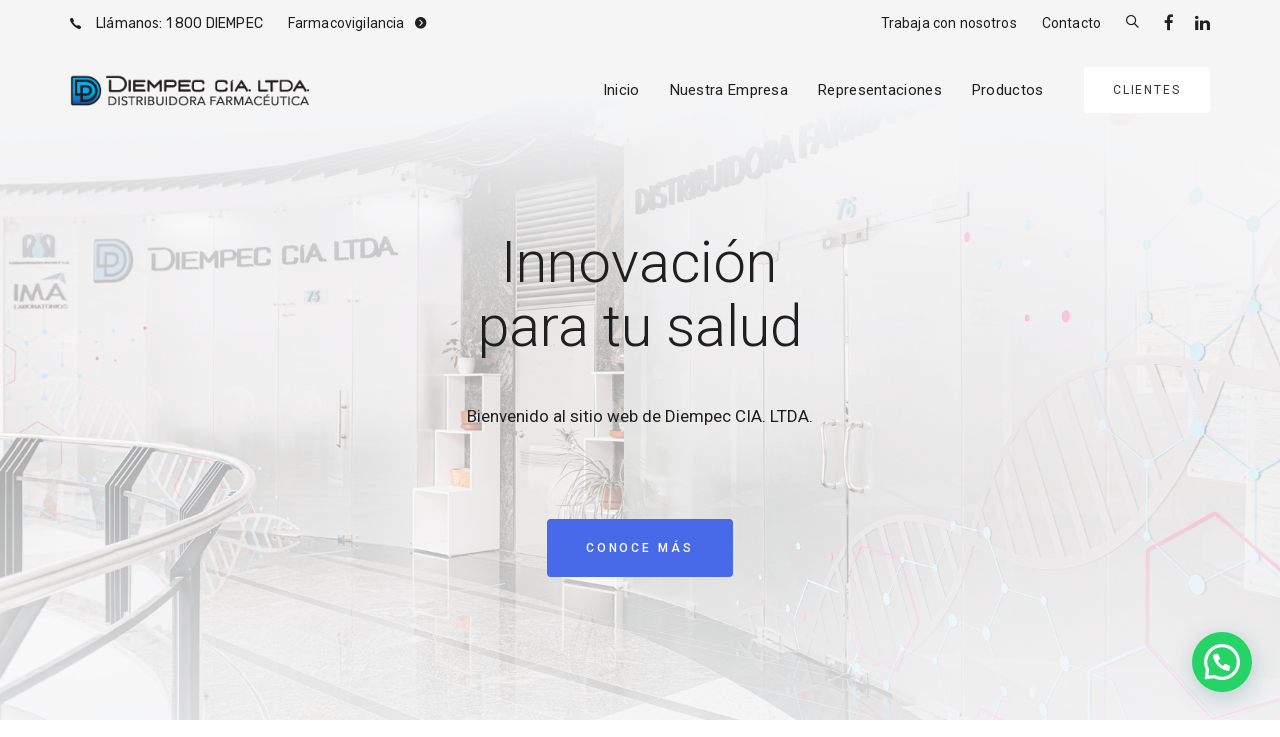

--- FILE ---
content_type: text/html; charset=UTF-8
request_url: https://diempec.com/
body_size: 21416
content:
<!DOCTYPE html>
<html lang="es">
<head itemscope="itemscope" itemtype="http://schema.org/WebSite">

	<meta charset="UTF-8">
	<meta name="viewport" content="width=device-width, initial-scale=1.0" />
	<meta http-equiv="X-UA-Compatible" content="IE=edge">
	<link rel="profile" href="http://gmpg.org/xfn/11">
	<meta name="mobile-web-app-capable" content="yes">
<meta name="apple-mobile-web-app-capable" content="yes">
<meta name="apple-mobile-web-app-title" content="Diempec CIA. LTDA. - Distribuidora Farmacéutica">
<link rel="pingback" href="https://diempec.com/xmlrpc.php" />
<title>Diempec CIA. LTDA. &#8211; Distribuidora Farmacéutica</title>
<meta name='robots' content='max-image-preview:large' />
<meta itemprop="name" content="Diempec CIA. LTDA." />
<meta itemprop="url" content="https://diempec.com/" />
<link rel='dns-prefetch' href='//fonts.googleapis.com' />
<link rel='dns-prefetch' href='//s.w.org' />
<link rel="alternate" type="application/rss+xml" title="Diempec CIA. LTDA. &raquo; Feed" href="https://diempec.com/feed/" />
<link rel="alternate" type="application/rss+xml" title="Diempec CIA. LTDA. &raquo; Feed de los comentarios" href="https://diempec.com/comments/feed/" />
		<script type="text/javascript">
			window._wpemojiSettings = {"baseUrl":"https:\/\/s.w.org\/images\/core\/emoji\/13.1.0\/72x72\/","ext":".png","svgUrl":"https:\/\/s.w.org\/images\/core\/emoji\/13.1.0\/svg\/","svgExt":".svg","source":{"concatemoji":"https:\/\/diempec.com\/wp-includes\/js\/wp-emoji-release.min.js?ver=5.8.12"}};
			!function(e,a,t){var n,r,o,i=a.createElement("canvas"),p=i.getContext&&i.getContext("2d");function s(e,t){var a=String.fromCharCode;p.clearRect(0,0,i.width,i.height),p.fillText(a.apply(this,e),0,0);e=i.toDataURL();return p.clearRect(0,0,i.width,i.height),p.fillText(a.apply(this,t),0,0),e===i.toDataURL()}function c(e){var t=a.createElement("script");t.src=e,t.defer=t.type="text/javascript",a.getElementsByTagName("head")[0].appendChild(t)}for(o=Array("flag","emoji"),t.supports={everything:!0,everythingExceptFlag:!0},r=0;r<o.length;r++)t.supports[o[r]]=function(e){if(!p||!p.fillText)return!1;switch(p.textBaseline="top",p.font="600 32px Arial",e){case"flag":return s([127987,65039,8205,9895,65039],[127987,65039,8203,9895,65039])?!1:!s([55356,56826,55356,56819],[55356,56826,8203,55356,56819])&&!s([55356,57332,56128,56423,56128,56418,56128,56421,56128,56430,56128,56423,56128,56447],[55356,57332,8203,56128,56423,8203,56128,56418,8203,56128,56421,8203,56128,56430,8203,56128,56423,8203,56128,56447]);case"emoji":return!s([10084,65039,8205,55357,56613],[10084,65039,8203,55357,56613])}return!1}(o[r]),t.supports.everything=t.supports.everything&&t.supports[o[r]],"flag"!==o[r]&&(t.supports.everythingExceptFlag=t.supports.everythingExceptFlag&&t.supports[o[r]]);t.supports.everythingExceptFlag=t.supports.everythingExceptFlag&&!t.supports.flag,t.DOMReady=!1,t.readyCallback=function(){t.DOMReady=!0},t.supports.everything||(n=function(){t.readyCallback()},a.addEventListener?(a.addEventListener("DOMContentLoaded",n,!1),e.addEventListener("load",n,!1)):(e.attachEvent("onload",n),a.attachEvent("onreadystatechange",function(){"complete"===a.readyState&&t.readyCallback()})),(n=t.source||{}).concatemoji?c(n.concatemoji):n.wpemoji&&n.twemoji&&(c(n.twemoji),c(n.wpemoji)))}(window,document,window._wpemojiSettings);
		</script>
		<style type="text/css">
img.wp-smiley,
img.emoji {
	display: inline !important;
	border: none !important;
	box-shadow: none !important;
	height: 1em !important;
	width: 1em !important;
	margin: 0 .07em !important;
	vertical-align: -0.1em !important;
	background: none !important;
	padding: 0 !important;
}
</style>
	<link rel='stylesheet' id='wp-block-library-css'  href='https://diempec.com/wp-includes/css/dist/block-library/style.min.css?ver=5.8.12' type='text/css' media='all' />
<style id='wp-block-library-theme-inline-css' type='text/css'>
#start-resizable-editor-section{display:none}.wp-block-audio figcaption{color:#555;font-size:13px;text-align:center}.is-dark-theme .wp-block-audio figcaption{color:hsla(0,0%,100%,.65)}.wp-block-code{font-family:Menlo,Consolas,monaco,monospace;color:#1e1e1e;padding:.8em 1em;border:1px solid #ddd;border-radius:4px}.wp-block-embed figcaption{color:#555;font-size:13px;text-align:center}.is-dark-theme .wp-block-embed figcaption{color:hsla(0,0%,100%,.65)}.blocks-gallery-caption{color:#555;font-size:13px;text-align:center}.is-dark-theme .blocks-gallery-caption{color:hsla(0,0%,100%,.65)}.wp-block-image figcaption{color:#555;font-size:13px;text-align:center}.is-dark-theme .wp-block-image figcaption{color:hsla(0,0%,100%,.65)}.wp-block-pullquote{border-top:4px solid;border-bottom:4px solid;margin-bottom:1.75em;color:currentColor}.wp-block-pullquote__citation,.wp-block-pullquote cite,.wp-block-pullquote footer{color:currentColor;text-transform:uppercase;font-size:.8125em;font-style:normal}.wp-block-quote{border-left:.25em solid;margin:0 0 1.75em;padding-left:1em}.wp-block-quote cite,.wp-block-quote footer{color:currentColor;font-size:.8125em;position:relative;font-style:normal}.wp-block-quote.has-text-align-right{border-left:none;border-right:.25em solid;padding-left:0;padding-right:1em}.wp-block-quote.has-text-align-center{border:none;padding-left:0}.wp-block-quote.is-large,.wp-block-quote.is-style-large{border:none}.wp-block-search .wp-block-search__label{font-weight:700}.wp-block-group.has-background{padding:1.25em 2.375em;margin-top:0;margin-bottom:0}.wp-block-separator{border:none;border-bottom:2px solid;margin-left:auto;margin-right:auto;opacity:.4}.wp-block-separator:not(.is-style-wide):not(.is-style-dots){width:100px}.wp-block-separator.has-background:not(.is-style-dots){border-bottom:none;height:1px}.wp-block-separator.has-background:not(.is-style-wide):not(.is-style-dots){height:2px}.wp-block-table thead{border-bottom:3px solid}.wp-block-table tfoot{border-top:3px solid}.wp-block-table td,.wp-block-table th{padding:.5em;border:1px solid;word-break:normal}.wp-block-table figcaption{color:#555;font-size:13px;text-align:center}.is-dark-theme .wp-block-table figcaption{color:hsla(0,0%,100%,.65)}.wp-block-video figcaption{color:#555;font-size:13px;text-align:center}.is-dark-theme .wp-block-video figcaption{color:hsla(0,0%,100%,.65)}.wp-block-template-part.has-background{padding:1.25em 2.375em;margin-top:0;margin-bottom:0}#end-resizable-editor-section{display:none}
</style>
<link rel='stylesheet' id='wc-blocks-vendors-style-css'  href='https://diempec.com/wp-content/plugins/woocommerce/packages/woocommerce-blocks/build/wc-blocks-vendors-style.css?ver=6.1.0' type='text/css' media='all' />
<link rel='stylesheet' id='wc-blocks-style-css'  href='https://diempec.com/wp-content/plugins/woocommerce/packages/woocommerce-blocks/build/wc-blocks-style.css?ver=6.1.0' type='text/css' media='all' />
<link rel='stylesheet' id='contact-form-7-css'  href='https://diempec.com/wp-content/plugins/contact-form-7/includes/css/styles.css?ver=5.5.3' type='text/css' media='all' />
<link rel='stylesheet' id='rs-plugin-settings-css'  href='https://diempec.com/wp-content/plugins/revslider/public/assets/css/rs6.css?ver=6.2.22' type='text/css' media='all' />
<style id='rs-plugin-settings-inline-css' type='text/css'>
#rs-demo-id {}
</style>
<link rel='stylesheet' id='woocommerce-layout-css'  href='https://diempec.com/wp-content/plugins/woocommerce/assets/css/woocommerce-layout.css?ver=5.9.0' type='text/css' media='all' />
<link rel='stylesheet' id='woocommerce-smallscreen-css'  href='https://diempec.com/wp-content/plugins/woocommerce/assets/css/woocommerce-smallscreen.css?ver=5.9.0' type='text/css' media='only screen and (max-width: 768px)' />
<link rel='stylesheet' id='woocommerce-general-css'  href='https://diempec.com/wp-content/plugins/woocommerce/assets/css/woocommerce.css?ver=5.9.0' type='text/css' media='all' />
<style id='woocommerce-inline-inline-css' type='text/css'>
.woocommerce form .form-row .required { visibility: visible; }
</style>
<link rel='stylesheet' id='js_composer_front-css'  href='https://diempec.com/wp-content/plugins/js_composer/assets/css/js_composer.min.css?ver=6.6.0' type='text/css' media='all' />
<link rel='stylesheet' id='ave-core-css'  href='https://diempec.com/wp-content/plugins/ave-core/assets/css/ave-core.min.css?ver=5.8.12' type='text/css' media='all' />
<link rel='stylesheet' id='liquid-icons-css'  href='https://diempec.com/wp-content/themes/ave/assets/vendors/liquid-icon/liquid-icon.min.css' type='text/css' media='all' />
<link rel='stylesheet' id='font-awesome-css'  href='https://diempec.com/wp-content/themes/ave/assets/vendors/font-awesome/css/font-awesome.min.css' type='text/css' media='all' />
<link rel='stylesheet' id='bootstrap-css'  href='https://diempec.com/wp-content/themes/ave/assets/vendors/bootstrap/css/bootstrap.min.css' type='text/css' media='all' />
<link rel='stylesheet' id='jquery-ui-css'  href='https://diempec.com/wp-content/themes/ave/assets/vendors/jquery-ui/jquery-ui.css' type='text/css' media='all' />
<link rel='stylesheet' id='flickity-css'  href='https://diempec.com/wp-content/themes/ave/assets/vendors/flickity/flickity.min.css' type='text/css' media='all' />
<link rel='stylesheet' id='fresco-css'  href='https://diempec.com/wp-content/themes/ave/assets/vendors/fresco/css/fresco.css' type='text/css' media='all' />
<link rel='stylesheet' id='lity-css'  href='https://diempec.com/wp-content/themes/ave/assets/vendors/lity/lity.min.css' type='text/css' media='all' />
<link rel='stylesheet' id='liquid-base-css'  href='https://diempec.com/wp-content/themes/ave/style.css' type='text/css' media='all' />
<link rel='stylesheet' id='liquid-theme-css'  href='https://diempec.com/wp-content/themes/ave/assets/css/theme.min.css' type='text/css' media='all' />
<link rel='stylesheet' id='theme-shop-css'  href='https://diempec.com/wp-content/themes/ave/assets/css/theme-shop.min.css' type='text/css' media='all' />
<link rel='stylesheet' id='wpb-get-a-quote-button-sweetalert2-css'  href='https://diempec.com/wp-content/plugins/get-a-quote-button-for-woocommerce/assets/css/sweetalert2.min.css?ver=1.0.6' type='text/css' media='all' />
<link rel='stylesheet' id='wpb-get-a-quote-button-styles-css'  href='https://diempec.com/wp-content/plugins/get-a-quote-button-for-woocommerce/assets/css/frontend.css?ver=1.0.6' type='text/css' media='all' />
<style id='wpb-get-a-quote-button-styles-inline-css' type='text/css'>

		.wpb-get-a-quote-button-btn-default,
		.wpb-gqf-form-style-true input[type=submit],
		.wpb-gqf-form-style-true input[type=button],
		.wpb-gqf-form-style-true input[type=submit],
		.wpb-gqf-form-style-true input[type=button]{
			color: #ffffff;
			background: #5174fd;
		}
		.wpb-get-a-quote-button-btn-default:hover, .wpb-get-a-quote-button-btn-default:focus,
		.wpb-gqf-form-style-true input[type=submit]:hover, .wpb-gqf-form-style-true input[type=submit]:focus,
		.wpb-gqf-form-style-true input[type=button]:hover, .wpb-gqf-form-style-true input[type=button]:focus,
		.wpb-gqf-form-style-true input[type=submit]:hover,
		.wpb-gqf-form-style-true input[type=button]:hover,
		.wpb-gqf-form-style-true input[type=submit]:focus,
		.wpb-gqf-form-style-true input[type=button]:focus {
			color: #ffffff;
			background: #5174fd;
		}
</style>
<link rel='stylesheet' id='joinchat-css'  href='https://diempec.com/wp-content/plugins/creame-whatsapp-me/public/css/joinchat.min.css?ver=4.1.15' type='text/css' media='all' />
<style id='joinchat-inline-css' type='text/css'>
.joinchat{ --red:37; --green:211; --blue:102; }
</style>
<link rel='stylesheet' id='redux-google-fonts-liquid_one_opt-css'  href='https://fonts.googleapis.com/css?family=Roboto%3A400%7CPoppins%3A400%7CRubik%3A300%2C400&#038;subset=latin&#038;ver=5.8.12' type='text/css' media='all' />
<link rel='stylesheet' id='liquid-dynamic-css-css'  href='//diempec.com/wp-content/uploads/liquid-styles/liquid-css-6.css?timestamp=1766093873&#038;ver=5.8.12' type='text/css' media='all' />
<link rel='stylesheet' id='liquid-generated-responsive-css'  href='//diempec.com/wp-content/uploads/liquid-styles/liquid-responsive-100.css?timestamp=1710789248&#038;ver=5.8.12' type='text/css' media='all' />
<script type='text/javascript' src='https://diempec.com/wp-includes/js/jquery/jquery.min.js?ver=3.6.0' id='jquery-core-js'></script>
<script type='text/javascript' src='https://diempec.com/wp-includes/js/jquery/jquery-migrate.min.js?ver=3.3.2' id='jquery-migrate-js'></script>
<script type='text/javascript' src='https://diempec.com/wp-content/plugins/revslider/public/assets/js/rbtools.min.js?ver=6.2.22' id='tp-tools-js'></script>
<script type='text/javascript' src='https://diempec.com/wp-content/plugins/revslider/public/assets/js/rs6.min.js?ver=6.2.22' id='revmin-js'></script>
<script type='text/javascript' src='https://diempec.com/wp-content/themes/ave/assets/vendors/modernizr.min.js' id='modernizr-js'></script>
<script type='text/javascript' src='https://diempec.com/wp-content/themes/ave/assets/vendors/inline.js?ver=1.0' id='color-variable-js'></script>
<script type='text/javascript' id='color-variable-js-after'>
function testCSSVariables(){var e="rgb(255, 198, 0)",o=document.createElement("span");o.style.setProperty("--color",e),o.style.setProperty("background","var(--color)"),document.body.appendChild(o);var r=getComputedStyle(o).backgroundColor===e;return document.body.removeChild(o),r};
</script>
<script type='text/javascript' src='https://diempec.com/wp-content/plugins/ave-core/shortcodes/blog/script.min.js?ver=5.8.12' id='ld_blog_script-js'></script>
<link rel="https://api.w.org/" href="https://diempec.com/wp-json/" /><link rel="alternate" type="application/json" href="https://diempec.com/wp-json/wp/v2/pages/6" /><link rel="EditURI" type="application/rsd+xml" title="RSD" href="https://diempec.com/xmlrpc.php?rsd" />
<link rel="wlwmanifest" type="application/wlwmanifest+xml" href="https://diempec.com/wp-includes/wlwmanifest.xml" /> 
<meta name="generator" content="WordPress 5.8.12" />
<meta name="generator" content="WooCommerce 5.9.0" />
<link rel="canonical" href="https://diempec.com/" />
<link rel='shortlink' href='https://diempec.com/' />
<link rel="alternate" type="application/json+oembed" href="https://diempec.com/wp-json/oembed/1.0/embed?url=https%3A%2F%2Fdiempec.com%2F" />
<link rel="alternate" type="text/xml+oembed" href="https://diempec.com/wp-json/oembed/1.0/embed?url=https%3A%2F%2Fdiempec.com%2F&#038;format=xml" />
<meta name="generator" content="Site Kit by Google 1.46.0" />	<link rel="shortcut icon" href="https://diempec.com/wp-content/uploads/2021/04/diempec-favicon2.png" />
	<script type="text/javascript">
				window.liquidParams = {mobileNavBreakpoint:1199
				}	
			  </script>	<noscript><style>.woocommerce-product-gallery{ opacity: 1 !important; }</style></noscript>
	<meta name="generator" content="Powered by WPBakery Page Builder - drag and drop page builder for WordPress."/>
<meta name="generator" content="Powered by Slider Revolution 6.2.22 - responsive, Mobile-Friendly Slider Plugin for WordPress with comfortable drag and drop interface." />
<script type="text/javascript">function setREVStartSize(e){
			//window.requestAnimationFrame(function() {				 
				window.RSIW = window.RSIW===undefined ? window.innerWidth : window.RSIW;	
				window.RSIH = window.RSIH===undefined ? window.innerHeight : window.RSIH;	
				try {								
					var pw = document.getElementById(e.c).parentNode.offsetWidth,
						newh;
					pw = pw===0 || isNaN(pw) ? window.RSIW : pw;
					e.tabw = e.tabw===undefined ? 0 : parseInt(e.tabw);
					e.thumbw = e.thumbw===undefined ? 0 : parseInt(e.thumbw);
					e.tabh = e.tabh===undefined ? 0 : parseInt(e.tabh);
					e.thumbh = e.thumbh===undefined ? 0 : parseInt(e.thumbh);
					e.tabhide = e.tabhide===undefined ? 0 : parseInt(e.tabhide);
					e.thumbhide = e.thumbhide===undefined ? 0 : parseInt(e.thumbhide);
					e.mh = e.mh===undefined || e.mh=="" || e.mh==="auto" ? 0 : parseInt(e.mh,0);		
					if(e.layout==="fullscreen" || e.l==="fullscreen") 						
						newh = Math.max(e.mh,window.RSIH);					
					else{					
						e.gw = Array.isArray(e.gw) ? e.gw : [e.gw];
						for (var i in e.rl) if (e.gw[i]===undefined || e.gw[i]===0) e.gw[i] = e.gw[i-1];					
						e.gh = e.el===undefined || e.el==="" || (Array.isArray(e.el) && e.el.length==0)? e.gh : e.el;
						e.gh = Array.isArray(e.gh) ? e.gh : [e.gh];
						for (var i in e.rl) if (e.gh[i]===undefined || e.gh[i]===0) e.gh[i] = e.gh[i-1];
											
						var nl = new Array(e.rl.length),
							ix = 0,						
							sl;					
						e.tabw = e.tabhide>=pw ? 0 : e.tabw;
						e.thumbw = e.thumbhide>=pw ? 0 : e.thumbw;
						e.tabh = e.tabhide>=pw ? 0 : e.tabh;
						e.thumbh = e.thumbhide>=pw ? 0 : e.thumbh;					
						for (var i in e.rl) nl[i] = e.rl[i]<window.RSIW ? 0 : e.rl[i];
						sl = nl[0];									
						for (var i in nl) if (sl>nl[i] && nl[i]>0) { sl = nl[i]; ix=i;}															
						var m = pw>(e.gw[ix]+e.tabw+e.thumbw) ? 1 : (pw-(e.tabw+e.thumbw)) / (e.gw[ix]);					
						newh =  (e.gh[ix] * m) + (e.tabh + e.thumbh);
					}				
					if(window.rs_init_css===undefined) window.rs_init_css = document.head.appendChild(document.createElement("style"));					
					document.getElementById(e.c).height = newh+"px";
					window.rs_init_css.innerHTML += "#"+e.c+"_wrapper { height: "+newh+"px }";				
				} catch(e){
					console.log("Failure at Presize of Slider:" + e)
				}					   
			//});
		  };</script>
<style type="text/css" data-type="vc_custom-css">.iconbox h3 {
    line-height: 1.5em;
}


.pricing-table-minimal {
    border-radius: 4px;
    box-shadow: 0 6px 10px rgba(205, 213, 220, 0.22);
}

.iconbox-label {
    padding: 8px 22px;
    top: 21px;
    right: 19px;
    border-radius: 5px;
    background: #F1F3F7;
    font-size: 11px;
    text-transform: uppercase;
    letter-spacing: .1em;
    color: #000;
}

.iconbox-circle .iconbox-icon-container, .iconbox-lozenge .iconbox-icon-container, .iconbox-hexagon .iconbox-icon-container, .iconbox-square .iconbox-icon-container {
    background: #4869e800;
}


.iconbox-icon-container {
    border-width: 2px;
}</style><style type="text/css" data-type="vc_shortcodes-custom-css">.vc_custom_1616995687605{background-color: #ffffff !important;}.vc_custom_1616992888368{padding-top: 120px !important;padding-bottom: 100px !important;}.vc_custom_1616999276599{padding-top: 100px !important;padding-bottom: 70px !important;background-image: url(https://diempec.com/wp-content/uploads/2021/03/areraqsss.jpg?id=8228) !important;background-position: center;background-repeat: no-repeat;background-size:cover;}.vc_custom_1616637145654{padding-top: 80px !important;padding-bottom: 10px !important;}.vc_custom_1616632501419{padding-top: 25px !important;padding-bottom: 55px !important;}.vc_custom_1533027686454{padding-top: 80px !important;padding-bottom: 40px !important;}.vc_custom_1616631149210{background-color: #f9fafb !important;}.vc_custom_1616700862244{padding-top: 90px !important;padding-bottom: 130px !important;}.vc_custom_1546960851784{padding-top: 80px !important;padding-bottom: 80px !important;background: #474646 url(https://diempec.com/wp-content/uploads/2019/01/opus-1-cta_87a4be8cf48d5b995039d1c3beea1172.jpg?id=7102);background-position:center;background-repeat:-repeat;background-size:cover;}.vc_custom_1614447829451{margin-right: 8px !important;margin-bottom: 10px !important;padding-right: 0.75em !important;padding-left: 0.75em !important;}.vc_custom_1546535939737{border-top-width: 1px !important;border-right-width: 1px !important;border-bottom-width: 1px !important;border-left-width: 1px !important;padding-right: 10% !important;padding-left: 10% !important;border-left-color: rgba(255,255,255,0.15) !important;border-right-color: rgba(255,255,255,0.15) !important;border-top-color: rgba(255,255,255,0.15) !important;border-bottom-color: rgba(255,255,255,0.15) !important;border-radius: 5px !important;}.vc_custom_1603509896064{border-top-width: 1px !important;border-right-width: 1px !important;border-bottom-width: 1px !important;border-left-width: 1px !important;padding-right: 10% !important;padding-left: 10% !important;border-left-color: rgba(0,0,0,0.01) !important;border-right-color: rgba(0,0,0,0.01) !important;border-top-color: rgba(0,0,0,0.01) !important;border-bottom-color: rgba(0,0,0,0.01) !important;border-radius: 5px !important;}.vc_custom_1545122099721{padding-right: 7% !important;padding-left: 7% !important;}.vc_custom_1747469189359{padding-top: 15% !important;}.vc_custom_1617826399514{padding-top: 15% !important;}.vc_custom_1617826367051{padding-top: 15% !important;}.vc_custom_1617826407061{padding-top: 15% !important;}.vc_custom_1617826391683{padding-top: 15% !important;}.vc_custom_1617826416906{padding-top: 15% !important;}.vc_custom_1616633887940{padding-bottom: 20px !important;}.vc_custom_1533036346730{border-top-width: 1px !important;border-right-width: 1px !important;border-left-width: 1px !important;padding-top: 76px !important;padding-bottom: 77px !important;border-left-color: #efefef !important;border-left-style: solid !important;border-right-color: #efefef !important;border-right-style: solid !important;border-top-color: #efefef !important;border-top-style: solid !important;}.vc_custom_1533035529705{border-top-width: 1px !important;border-right-width: 1px !important;border-left-width: 1px !important;padding-top: 80px !important;padding-bottom: 80px !important;border-left-color: #efefef !important;border-left-style: solid !important;border-right-color: #efefef !important;border-right-style: solid !important;border-top-color: #efefef !important;border-top-style: solid !important;}.vc_custom_1533035503413{border-top-width: 1px !important;border-right-width: 1px !important;border-left-width: 1px !important;padding-top: 80px !important;padding-bottom: 80px !important;border-left-color: #efefef !important;border-left-style: solid !important;border-right-color: #efefef !important;border-right-style: solid !important;border-top-color: #efefef !important;border-top-style: solid !important;}.vc_custom_1533036333918{border-top-width: 1px !important;border-right-width: 1px !important;border-left-width: 1px !important;padding-top: 80px !important;padding-bottom: 72px !important;border-left-color: #efefef !important;border-left-style: solid !important;border-right-color: #efefef !important;border-right-style: solid !important;border-top-color: #efefef !important;border-top-style: solid !important;}.vc_custom_1747369111773{margin-bottom: 0px !important;}.vc_custom_1747369179763{margin-bottom: 0px !important;}.vc_custom_1747369248633{margin-bottom: 0px !important;}.vc_custom_1747369284052{margin-bottom: 0px !important;}.vc_custom_1533036364258{border-top-width: 1px !important;border-right-width: 1px !important;border-bottom-width: 1px !important;border-left-width: 1px !important;padding-top: 82px !important;padding-bottom: 82px !important;border-left-color: #efefef !important;border-left-style: solid !important;border-right-color: #efefef !important;border-right-style: solid !important;border-top-color: #efefef !important;border-top-style: solid !important;border-bottom-color: #efefef !important;border-bottom-style: solid !important;}.vc_custom_1533035688258{border-top-width: 1px !important;border-right-width: 1px !important;border-bottom-width: 1px !important;border-left-width: 1px !important;padding-top: 80px !important;padding-bottom: 80px !important;border-left-color: #efefef !important;border-left-style: solid !important;border-right-color: #efefef !important;border-right-style: solid !important;border-top-color: #efefef !important;border-top-style: solid !important;border-bottom-color: #efefef !important;border-bottom-style: solid !important;}.vc_custom_1533036383867{border-top-width: 1px !important;border-right-width: 1px !important;border-bottom-width: 1px !important;border-left-width: 1px !important;padding-top: 78px !important;padding-bottom: 79px !important;border-left-color: #efefef !important;border-left-style: solid !important;border-right-color: #efefef !important;border-right-style: solid !important;border-top-color: #efefef !important;border-top-style: solid !important;border-bottom-color: #efefef !important;border-bottom-style: solid !important;}.vc_custom_1533036403544{border-top-width: 1px !important;border-right-width: 1px !important;border-bottom-width: 1px !important;border-left-width: 1px !important;padding-top: 76px !important;padding-bottom: 76px !important;border-left-color: #efefef !important;border-left-style: solid !important;border-right-color: #efefef !important;border-right-style: solid !important;border-top-color: #efefef !important;border-top-style: solid !important;border-bottom-color: #efefef !important;border-bottom-style: solid !important;}.vc_custom_1747369316312{margin-bottom: 0px !important;}.vc_custom_1747369348461{margin-bottom: 0px !important;}.vc_custom_1747369378568{margin-bottom: 0px !important;}.vc_custom_1747369410467{margin-bottom: 0px !important;}.vc_custom_1533036364258{border-top-width: 1px !important;border-right-width: 1px !important;border-bottom-width: 1px !important;border-left-width: 1px !important;padding-top: 82px !important;padding-bottom: 82px !important;border-left-color: #efefef !important;border-left-style: solid !important;border-right-color: #efefef !important;border-right-style: solid !important;border-top-color: #efefef !important;border-top-style: solid !important;border-bottom-color: #efefef !important;border-bottom-style: solid !important;}.vc_custom_1533035688258{border-top-width: 1px !important;border-right-width: 1px !important;border-bottom-width: 1px !important;border-left-width: 1px !important;padding-top: 80px !important;padding-bottom: 80px !important;border-left-color: #efefef !important;border-left-style: solid !important;border-right-color: #efefef !important;border-right-style: solid !important;border-top-color: #efefef !important;border-top-style: solid !important;border-bottom-color: #efefef !important;border-bottom-style: solid !important;}.vc_custom_1533036383867{border-top-width: 1px !important;border-right-width: 1px !important;border-bottom-width: 1px !important;border-left-width: 1px !important;padding-top: 78px !important;padding-bottom: 79px !important;border-left-color: #efefef !important;border-left-style: solid !important;border-right-color: #efefef !important;border-right-style: solid !important;border-top-color: #efefef !important;border-top-style: solid !important;border-bottom-color: #efefef !important;border-bottom-style: solid !important;}.vc_custom_1533036403544{border-top-width: 1px !important;border-right-width: 1px !important;border-bottom-width: 1px !important;border-left-width: 1px !important;padding-top: 76px !important;padding-bottom: 76px !important;border-left-color: #efefef !important;border-left-style: solid !important;border-right-color: #efefef !important;border-right-style: solid !important;border-top-color: #efefef !important;border-top-style: solid !important;border-bottom-color: #efefef !important;border-bottom-style: solid !important;}.vc_custom_1747369511133{margin-bottom: 0px !important;}.vc_custom_1747369535170{margin-bottom: 0px !important;}.vc_custom_1616648721939{margin-right: 8px !important;margin-bottom: 0px !important;padding-right: 0.75em !important;padding-left: 0.75em !important;}.vc_custom_1545125147802{margin-bottom: 30px !important;}.vc_custom_1545128189389{border-top-width: 1px !important;border-right-width: 1px !important;border-bottom-width: 1px !important;border-left-width: 1px !important;padding-top: 40px !important;padding-right: 12% !important;padding-left: 12% !important;background-position: center !important;background-repeat: no-repeat !important;background-size: cover !important;border-left-color: #e7e7e7 !important;border-left-style: solid !important;border-right-color: #e7e7e7 !important;border-right-style: solid !important;border-top-color: #e7e7e7 !important;border-top-style: solid !important;border-bottom-color: #e7e7e7 !important;border-bottom-style: solid !important;}.vc_custom_1603507113041{margin-bottom: 40px !important;}.vc_custom_1675809539856{margin-bottom: 40px !important;}.vc_custom_1603516141587{background-color: #f7f9fb !important;}</style><noscript><style> .wpb_animate_when_almost_visible { opacity: 1; }</style></noscript><style type="text/css" data-type="vc_custom-css">.wpml-ls-menu-item .wpml-ls-flag+span {
    font-size: 14px;
}


.wpml-ls-menu-item .wpml-ls-flag {
    height: 16px;
}

.wpml-ls-menu-item .wpml-ls-flag+span {
    margin-left: .6em;
}

.wpml-ls-menu-item .wpml-ls-flag {
    vertical-align: text-bottom;
}</style><style type="text/css" data-type="vc_shortcodes-custom-css">.vc_custom_1603832521369{border-bottom-width: 1px !important;border-bottom-color: rgba(237,236,236,0.1) !important;border-bottom-style: solid !important;}.vc_custom_1616648863732{border-top-width: 0px !important;border-right-width: 0px !important;border-bottom-width: 0px !important;border-left-width: 0px !important;padding-right: 1em !important;padding-left: 1em !important;}</style><style type="text/css" data-type="vc_custom-css">.ld-sf [type=submit] {
    width: 42px;
    padding: 0;
}
.ld-sf--button-inline p {
    padding-right: 10px;
}</style><style type="text/css" data-type="vc_shortcodes-custom-css">.vc_custom_1603834765104{border-top-width: 1px !important;padding-top: 10px !important;padding-bottom: 10px !important;border-top-color: rgba(255,255,255,0.11) !important;border-top-style: solid !important;}</style>
</head>

<body class="home page-template-default page page-id-6 wp-embed-responsive theme-ave woocommerce-no-js site-wide-layout wpb-js-composer js-comp-ver-6.6.0 vc_responsive" dir="ltr" itemscope="itemscope" itemtype="http://schema.org/WebPage" data-mobile-nav-style="minimal" data-mobile-nav-scheme="gray" data-mobile-nav-trigger-alignment="right" data-mobile-header-scheme="light" data-mobile-secondary-bar="false" data-mobile-logo-alignment="default">

	<script type="text/javascript">
				(function() {
					if(!testCSSVariables()){var script=document.createElement("script"),body=document.querySelector("body");script.onreadystatechange = function () { if (this.readyState == 'complete' || this.readyState == 'loaded') { cssVars(); } };script.onload = function() { cssVars(); };script.src="assets/vendors/css-vars-ponyfill.min.js",body.insertBefore(script,body.lastChild);};
				}());
			</script><div><span class="screen-reader-text">Skip links</span><ul class="liquid-skip-link screen-reader-text"><li><a href="#primary" class="screen-reader-shortcut"> Skip to primary navigation</a></li><li><a href="#content" class="screen-reader-shortcut"> Skip to content</a></li></ul></div>

	<div id="wrap">

		<header class="header site-header main-header main-header-overlay" data-sticky-header="true" id="header" itemscope="itemscope" itemtype="http://schema.org/WPHeader">
<div  class="secondarybar-wrap vc_custom_1603832521369 " >	<div class="container secondarybar-container">		<div class="secondarybar">			<div class="row secondarybar-row align-items-center"><div  class="col vc_col-sm-4  "><style>.ld_header_iconbox_697d611f01eef .iconbox-icon-container{color:rgb(31, 31, 31);font-size:15px;}.ld_header_iconbox_697d611f01eef h3{font-size:14px;color:rgb(31, 31, 31);}</style><div class="header-module">
	<div class="iconbox iconbox-side iconbox-custom ld_header_iconbox_697d611f01eef" id="ld_header_iconbox_697d611f01eef">
								
		<div class="iconbox-icon-wrap"><span class="iconbox-icon-container"><i class="icon-ion-ios-call"></i></span></div><!-- /.iconbox-icon-wrap -->				<h3>Llámanos: 1 800 DIEMPEC</h3>						
	</div><!-- /.iconbox -->
</div><div class="header-module">
	<style>.ld_button_697d611f0430f.btn-icon-solid .btn-icon{background:rgb(31, 31, 31);}.ld_button_697d611f0430f.btn-icon-circle.btn-icon-ripple .btn-icon:before{border-color:rgb(31, 31, 31);}.ld_button_697d611f0430f.btn-icon-solid:hover .btn-icon{background:rgb(81, 116, 253);}.ld_button_697d611f0430f .btn-icon{margin-left:10px !important;}.ld_button_697d611f0430f{color:rgb(31, 31, 31);font-size:14px !important;}.ld_button_697d611f0430f:hover{color:rgb(81, 116, 253);}</style><a href="https://diempec.com/farmaco/" title="Farmacovigilancia" class="btn btn-naked ld_header_button_697d611f0242e ld_button_697d611f0430f">
	<span>
		
					<span class="btn-txt">Farmacovigilancia</span>
			
	<span class="btn-icon"><i class="icon-ion-ios-arrow-dropright-circle"></i></span>			</span>
</a>
</div></div><div  class="col vc_col-sm-4  "></div><div  class="col vc_col-sm-4   text-right"><div class="header-module">
	<style>.ld_button_697d611f05c9d.btn-icon-solid .btn-icon{background:rgb(31, 31, 31);}.ld_button_697d611f05c9d.btn-icon-circle.btn-icon-ripple .btn-icon:before{border-color:rgb(31, 31, 31);}.ld_button_697d611f05c9d.btn-icon-solid:hover .btn-icon{background:#5174fd;}.ld_button_697d611f05c9d{color:rgb(31, 31, 31);font-size:14px !important;}.ld_button_697d611f05c9d:hover{color:#5174fd;}</style><a href="https://diempec.com/trabaja-con-nosotros/" title="Trabaja con Nosotros" class="btn btn-naked ld_header_button_697d611f05578 ld_button_697d611f05c9d">
	<span>
		
					<span class="btn-txt">Trabaja con nosotros</span>
			
				</span>
</a>
</div><div class="header-module">
	<style>.ld_button_697d611f067be.btn-icon-solid .btn-icon{background:rgb(31, 31, 31);}.ld_button_697d611f067be.btn-icon-circle.btn-icon-ripple .btn-icon:before{border-color:rgb(31, 31, 31);}.ld_button_697d611f067be.btn-icon-solid:hover .btn-icon{background:rgb(81, 116, 253);}.ld_button_697d611f067be{color:rgb(31, 31, 31);font-size:14px !important;}.ld_button_697d611f067be:hover{color:rgb(81, 116, 253);}</style><a href="https://diempec.com/contacto/" title="Contacto" class="btn btn-naked ld_header_button_697d611f063a5 ld_button_697d611f067be">
	<span>
		
					<span class="btn-txt">Contacto</span>
			
				</span>
</a>
</div><style>.ld-module-search .ld-module-trigger, .ld-module-search .ld-module-trigger{color:rgb(31, 31, 31);}.ld-module-search .ld-module-trigger-icon{font-size:16px;}</style><div class="header-module  ">
	<div class="ld-module-search">
	
	<span class="ld-module-trigger" role="button" data-ld-toggle="true" data-toggle="collapse" data-target="#search-697d611f06fa0" aria-controls="search-697d611f06fa0" aria-expanded="false">
				<span class="ld-module-trigger-icon">
			<i class="icon-ld-search"></i>
		</span><!-- /.ld-module-trigger-icon --> 
	</span><!-- /.ld-module-trigger -->
	
	<div role="search" class="ld-module-dropdown collapse" id="search-697d611f06fa0" aria-expanded="false">
		<div class="ld-search-form-container">
			<form role="search" method="get" action="https://diempec.com/" class="ld-search-form">
				<input type="search" placeholder="Start searching" value="" name="s" />
				<span role="search" class="input-icon" data-ld-toggle="true" data-toggle="collapse" data-target="#search-697d611f06fa0" aria-controls="search-697d611f06fa0" aria-expanded="false"><i class="icon-ld-search"></i></span>
			</form>
		</div><!-- /.ld-search-form-container -->
	</div><!-- /.ld-module-dropdown -->
	
</div><!-- /.module-search --></div><style>.ld_header_social_icons_697d611f0713f.social-icon{font-size:17px;}.ld_header_social_icons_697d611f0713f.social-icon a{color:rgb(31, 31, 31) !important;}.ld_header_social_icons_697d611f0713f.social-icon li a:hover{color:rgb(255, 255, 255) !important;}</style><div class="header-module">
		<ul class="social-icon social-icon-md ld_header_social_icons_697d611f0713f" id=ld_header_social_icons_697d611f0713f>
	<li><a href="https://www.facebook.com/Diempec-Distribuidora-Farmaceutica-100155915589913" target="_blank" rel="nofollow"><i class="fa fa-facebook"></i></a></li><li><a href="https://ec.linkedin.com/in/diempec-distribuidora-farmaceutica-388783211" target="_blank" rel="nofollow"><i class="fa fa-linkedin"></i></a></li>	</ul>
</div></div>			</div><!-- /.row secondarybar-row -->		</div><!-- /.secondarybar -->	</div><!-- /.container --></div><!-- /.secondarybar-wrap --><div  class="mainbar-wrap   " ><span class="megamenu-hover-bg"></span>	<div class="container mainbar-container">		<div class="mainbar">			<div class="row mainbar-row align-items-lg-stretch"><div  class="col vc_col-sm-4  "><style>.navbar-brand{padding-top:27px;padding-bottom:27px;}</style>
<div id="ld_header_image_697d611f07865" class="navbar-header ld_header_image_697d611f07865">

	<a class="navbar-brand" href="https://diempec.com/" rel="home"><span class="navbar-brand-inner">   <img class="logo-sticky" src="https://diempec.com/wp-content/uploads/2020/10/diempec-logo-png-negro.png" alt="Diempec CIA. LTDA."  /> <img class="mobile-logo-default" src="https://diempec.com/wp-content/uploads/2020/10/diempec-logo-png-negro.png" alt="Diempec CIA. LTDA."  /><img class="logo-default" src="https://diempec.com/wp-content/uploads/2020/10/diempec-logo-png-negro.png" alt="Diempec CIA. LTDA."  /></span></a>	<button type="button" class="navbar-toggle collapsed nav-trigger style-mobile" data-toggle="collapse" data-target="#main-header-collapse" aria-expanded="false" data-changeclassnames='{ "html": "mobile-nav-activated overflow-hidden" }'>
				<span class="sr-only">Toggle navigation</span>
				<span class="bars">
					<span class="bar"></span>
					<span class="bar"></span>
					<span class="bar"></span>
				</span>
			</button>	
</div><!-- /.navbar-header --></div><div  class="col vc_col-sm-4  "></div><div  class="col vc_col-sm-4   text-right text-lg-right"><div class="collapse navbar-collapse ld_header_collapsed_697d611f0849c" id="main-header-collapse">
	<style>.ld_header_menu_697d611f09856.main-nav > li > a{font-size:15px;letter-spacing:0.02em;color:rgb(31, 31, 31);}.ld_header_menu_697d611f09856.main-nav > li > a:hover{color:rgb(81, 116, 253);}</style><ul id="primary-nav" class="main-nav ld_header_menu_697d611f09856 main-nav-hover-default nav align-items-lg-stretch justify-content-lg-end" data-submenu-options='{"toggleType":"fade","handler":"mouse-in-out"}' data-localscroll="true"><li id="menu-item-8395" class="menu-item menu-item-type-post_type menu-item-object-page menu-item-home current-menu-item page_item page-item-6 current_page_item menu-item-8395"><a href="https://diempec.com/" aria-current="page"><span class="link-icon"></span><span class="link-txt"><span class="link-ext"></span><span class="txt">Inicio<span class="submenu-expander"> <i class="fa fa-angle-down"></i> </span></span></span></a></li>
<li id="menu-item-7418" class="menu-item menu-item-type-post_type menu-item-object-page menu-item-7418"><a href="https://diempec.com/qs/"><span class="link-icon"></span><span class="link-txt"><span class="link-ext"></span><span class="txt">Nuestra Empresa<span class="submenu-expander"> <i class="fa fa-angle-down"></i> </span></span></span></a></li>
<li id="menu-item-7678" class="menu-item menu-item-type-post_type menu-item-object-page menu-item-7678"><a href="https://diempec.com/representaciones/"><span class="link-icon"></span><span class="link-txt"><span class="link-ext"></span><span class="txt">Representaciones<span class="submenu-expander"> <i class="fa fa-angle-down"></i> </span></span></span></a></li>
<li id="menu-item-7996" class="menu-item menu-item-type-post_type menu-item-object-page menu-item-7996"><a href="https://diempec.com/productos/"><span class="link-icon"></span><span class="link-txt"><span class="link-ext"></span><span class="txt">Productos<span class="submenu-expander"> <i class="fa fa-angle-down"></i> </span></span></span></a></li>
</ul>
	
</div><!-- /.navbar-collapse --><style>.is-stuck .ld_header_button_697d611f0d4e6{background-color:rgb(81, 116, 253);border-color:rgb(81, 116, 253);color:rgb(255, 255, 255);}.is-stuck .ld_header_button_697d611f0d4e6 .btn-gradient-bg{background:rgb(81, 116, 253);}.is-stuck .ld_header_button_697d611f0d4e6 .btn-gradient-bg-hover{background:-webkit-linear-gradient(to right, rgb(58, 58, 58) 0%, rgb(58, 58, 58) 100%);background:linear-gradient(to right, rgb(58, 58, 58) 0%, rgb(58, 58, 58) 100%);}.is-stuck .ld_header_button_697d611f0d4e6 .btn-gradient-border defs stop:first-child{stop-color:rgb(81, 116, 253);}.is-stuck .ld_header_button_697d611f0d4e6 .btn-gradient-border defs stop:last-child{stop-color:rgb(81, 116, 253);}.is-stuck .ld_header_button_697d611f0d4e6:hover{background-color:rgb(58, 58, 58);border-color:rgb(58, 58, 58);color:rgb(255, 255, 255);}.is-stuck .ld_header_button_697d611f0d4e6:hover .btn-gradient-border defs stop:first-child{stop-color:rgb(58, 58, 58);}.is-stuck .ld_header_button_697d611f0d4e6:hover .btn-gradient-border defs stop:last-child{stop-color:rgb(58, 58, 58);}</style><div class="header-module">
	<style>.ld_button_697d611f0da90.btn-icon-solid .btn-icon{background:rgb(255, 255, 255);}.ld_button_697d611f0da90.btn-icon-circle.btn-icon-ripple .btn-icon:before{border-color:rgb(255, 255, 255);}.ld_button_697d611f0da90.btn-icon-solid:hover .btn-icon{background:rgb(81, 116, 253);}.ld_button_697d611f0da90{background-color:rgb(255, 255, 255);border-color:rgb(255, 255, 255);color:rgb(49, 49, 49);font-size:12px !important;letter-spacing:0.15em !important;}.ld_button_697d611f0da90:hover{background-color:rgb(81, 116, 253);border-color:rgb(81, 116, 253);color:rgb(255, 255, 255);}.ld_button_697d611f0da90 .btn-gradient-bg-hover{background:-webkit-linear-gradient(to right, rgb(81, 116, 253) 0%, rgb(81, 116, 253) 100%);background:linear-gradient(to right, rgb(81, 116, 253) 0%, rgb(81, 116, 253) 100%);}.ld_button_697d611f0da90 .btn-gradient-border defs stop:first-child{stop-color:rgb(255, 255, 255);}.ld_button_697d611f0da90 .btn-gradient-border defs stop:last-child{stop-color:rgb(255, 255, 255);}.ld_button_697d611f0da90:hover .btn-gradient-border defs stop:first-child{stop-color:rgb(81, 116, 253);}.ld_button_697d611f0da90:hover .btn-gradient-border defs stop:last-child{stop-color:rgb(81, 116, 253);}</style><a href="https://diempec.com/clientes/" target="_blank" class="btn btn-solid text-uppercase btn-sm round btn-bordered border-thin ld_header_button_697d611f0d4e6 ld_button_697d611f0da90 vc_custom_1616648863732">
	<span>
		
					<span class="btn-txt">Clientes</span>
			
				</span>
</a>
</div></div>			</div><!-- /.row mainbar-row -->		</div><!-- /.mainbar -->	</div><!-- /.container --></div><!-- /.mainbar-wrap --><div  class="secondarybar-wrap  " >	<div class="container secondarybar-container">		<div class="secondarybar">			<div class="row secondarybar-row align-items-center"><div  class="col vc_col-sm-4  "></div><div  class="col vc_col-sm-4  "></div><div  class="col vc_col-sm-4  "></div>			</div><!-- /.row secondarybar-row -->		</div><!-- /.secondarybar -->	</div><!-- /.container --></div><!-- /.secondarybar-wrap --></header>
		<main class="content" id="content">
			

	<section data-bg-image="url" class="vc_row wpb_row vc_row-fluid vc_custom_1616995687605 liquid-row-shadowbox-697d611f184ef vc_row-has-fill vc_row-has-bg"><div class="ld-container container"><div class="row ld-row"><div class="wpb_column vc_column_container vc_col-sm-12 liquid-column-697d611f2c487"><div class="vc_column-inner"><div class="wpb_wrapper "   ><div class="wpb_wrapper-inner">
			<!-- START Opus Main Slider REVOLUTION SLIDER 6.2.22 --><p class="rs-p-wp-fix"></p>
			<rs-module-wrap id="rev_slider_1_1_wrapper" data-source="gallery" style="background:transparent;padding:0;">
				<rs-module id="rev_slider_1_1" style="" data-version="6.2.22">
					<rs-slides>
						<rs-slide data-key="rs-3" data-title="Opus" data-anim="ei:d;eo:d;s:d;r:0;t:crossfade;sl:d;">
							<img src="//diempec.com/wp-content/uploads/2021/04/iniciooo223542.jpg" title="iniciooo223542" width="2000" height="1333" data-parallax="off" data-panzoom="d:8000ms;ss:100;se:117%;" class="rev-slidebg" data-no-retina>
<!--
							--><h2
								id="slider-1-slide-3-layer-1" 
								class="rs-layer"
								data-type="text"
								data-color="#1f1f1f"
								data-rsp_ch="on"
								data-xy="x:c;xo:-1px;y:m;yo:-102px,-102px,-182px,-182px;"
								data-text="s:60,60,60,32;l:65,65,65,45;fw:300;a:center;"
								data-frame_0="y:100%;sX:1.15;sY:1.15;"
								data-frame_1="e:Quint.easeInOut;st:550;sp:1000;sR:550;"
								data-frame_999="o:0;st:w;sR:7450;"
								style="z-index:9;font-family:Roboto;"
							>Innovación 
							</h2><!--

							--><h2
								id="slider-1-slide-3-layer-2" 
								class="rs-layer"
								data-type="text"
								data-color="#1f1f1f"
								data-rsp_ch="on"
								data-xy="x:c;y:m;yo:-35px,-35px,-115px,-126px;"
								data-text="s:60,60,60,32;l:65,65,65,45;fw:300;a:center;"
								data-frame_0="y:100%;sX:1.15;sY:1.15;"
								data-frame_1="e:Quint.easeOut;st:1150;sp:800;sR:1150;"
								data-frame_999="o:0;st:w;sR:7050;"
								style="z-index:10;font-family:Roboto;"
							>para tu salud 
							</h2><!--

							--><p
								id="slider-1-slide-3-layer-3" 
								class="rs-layer"
								data-type="text"
								data-color="#1f1f1f"
								data-rsp_ch="on"
								data-xy="x:c;y:m;yo:75px,75px,15px,-25px;"
								data-text="w:normal;s:18,18,18,16;l:30,30,30,28;ls:0px,0px,0px,0;a:center;"
								data-dim="w:494px,494px,494px,441px;h:61px,61px,61px,62px;"
								data-frame_0="y:100%;sX:1.15;sY:1.15;"
								data-frame_1="e:Quint.easeOut;st:1300;sp:800;sR:1300;"
								data-frame_999="o:0;st:w;sR:6900;"
								style="z-index:11;font-family:Roboto;"
							>Bienvenido al sitio web de Diempec CIA. LTDA. 
							</p><!--

							--><rs-layer
								id="slider-1-slide-3-layer-4" 
								class="rev-btn"
								data-type="button"
								data-color="rgba(255,255,255,1)"
								data-rsp_ch="on"
								data-xy="x:c;y:m;yo:196px,196px,126px,116px;"
								data-text="s:13;l:17;ls:3px,3px,2px,2px;fw:500;a:inherit;"
								data-actions='o:click;a:scrollbelow;offset:-66;sp:1200;e:Quint.easeInOut;'
								data-padding="t:21;r:40;b:21;l:40;"
								data-border="bos:solid;boc:rgba(255, 255, 255, 0);bow:1px,1px,1px,1px;bor:4px,4px,4px,4px;"
								data-frame_0="y:100%;sX:1.15;sY:1.15;"
								data-frame_1="e:Quint.easeOut;st:1450;sp:800;sR:1450;"
								data-frame_999="o:0;st:w;sR:6750;"
								data-frame_hover="c:#000;bgc:#fff;boc:#fff;bor:3px,3px,3px,3px;bos:solid;bow:1px,1px,1px,1px;oX:50;oY:50;sp:600;e:Quint.easeOut;"
								style="z-index:12;background-color:#4869e8;font-family:Roboto;cursor:pointer;outline:none;box-shadow:none;box-sizing:border-box;-moz-box-sizing:border-box;-webkit-box-sizing:border-box;"
							>CONOCE MÁS 
							</rs-layer><!--

							--><rs-layer
								id="slider-1-slide-3-layer-10" 
								data-type="shape"
								data-rsp_ch="on"
								data-text="w:normal;s:20,16,12,7;l:0,20,15,9;"
								data-dim="w:100%;h:100%;"
								data-basealign="slide"
								data-frame_999="o:0;st:w;"
								style="z-index:8;background-color:rgba(255,255,255,0.4);"
							> 
							</rs-layer><!--
-->						</rs-slide>
					</rs-slides>
				</rs-module>
				<script type="text/javascript">
					setREVStartSize({c: 'rev_slider_1_1',rl:[1240,1024,778,480],el:[750,768,960,720],gw:[1240,1024,778,480],gh:[750,700,960,720],type:'standard',justify:'',layout:'fullscreen',offsetContainer:'',offset:'',mh:"0"});
					var	revapi1,
						tpj;
					function revinit_revslider11() {
					jQuery(function() {
						tpj = jQuery;
						revapi1 = tpj("#rev_slider_1_1");
						if(revapi1==undefined || revapi1.revolution == undefined){
							revslider_showDoubleJqueryError("rev_slider_1_1");
						}else{
							revapi1.revolution({
								sliderLayout:"fullscreen",
								visibilityLevels:"1240,1024,778,480",
								gridwidth:"1240,1024,778,480",
								gridheight:"750,700,960,720",
								spinner:"spinner0",
								perspective:600,
								perspectiveType:"local",
								editorheight:"750,768,960,720",
								responsiveLevels:"1240,1024,778,480",
								progressBar:{disableProgressBar:true},
								navigation: {
									onHoverStop:false
								},
								parallax: {
									levels:[5,10,15,20,25,30,35,40,45,46,47,48,49,50,51,55],
									type:"mouse"
								},
								fallbacks: {
									allowHTML5AutoPlayOnAndroid:true
								},
							});
						}
						
					});
					} // End of RevInitScript
				var once_revslider11 = false;
				if (document.readyState === "loading") {document.addEventListener('readystatechange',function() { if((document.readyState === "interactive" || document.readyState === "complete") && !once_revslider11 ) { once_revslider11 = true; revinit_revslider11();}});} else {once_revslider11 = true; revinit_revslider11();}
				</script>
			</rs-module-wrap>
			<!-- END REVOLUTION SLIDER -->
</div></div></div></div></div></div></section><section class="vc_row wpb_row vc_row-fluid vc_custom_1616992888368 row-contains-padding-top row-contains-padding-bottom liquid-row-shadowbox-697d611f3f153 vc_row-o-content-middle vc_row-flex"><div class="ld-container container"><div class="row ld-row"><div class="wpb_column vc_column_container vc_col-sm-12 vc_col-md-offset-0 vc_col-md-6 text-center liquid-column-697d611f400e8"><div class="vc_column-inner"><div class="wpb_wrapper "   ><div class="wpb_wrapper-inner"><div id="ld_images_group_container_697d611f4061e" class="liquid-img-group-container ld_images_group_container_697d611f4061e" data-custom-animations="true" data-ca-options='{"triggerHandler":"inview","animationTarget":".liquid-img-group-single","duration":700,"delay":100,"easing":"easeOutQuint","direction":"forward","initValues":{"scale":1},"animations":{"scale":1}}' >
	<div class="liquid-img-group-inner">
		<div id="ld_images_group_element_697d611f40b9a" class="liquid-img-group-single ld_images_group_element_697d611f40b9a" data-shadow-style="4" data-roundness="50em" data-inview="true" data-animate-shadow="true">
	
		
	<div class="liquid-img-group-img-container">
		
		
				
				<div class="liquid-img-container-inner" >
			<figure ><img width="650" height="650" src="https://diempec.com/wp-content/uploads/2021/04/personal-diempec1.jpg" srcset="https://diempec.com/wp-content/uploads/2021/04/personal-diempec1-300x300.jpg 300w, https://diempec.com/wp-content/uploads/2021/04/personal-diempec1-150x150.jpg 150w, https://diempec.com/wp-content/uploads/2021/04/personal-diempec1.jpg 1000w" class="" alt="" /></figure>					</div><!-- /.liquid-img-container-inner -->
		
	</div><!-- /.liquid-img-group-content -->
</div><!-- /.liquid-img-group-single -->
	
	</div><!-- /.liquid-img-group-inner -->
</div><!-- /.liquid-img-group-container --></div></div></div></div><style>@media (min-width: 992px) { .liquid-column-responsive-697d611f42417 > .vc_column-inner > .wpb_wrapper {padding-right:7% !important; padding-left:12% !important;  }  } </style><div class="wpb_column vc_column_container vc_col-sm-12 vc_col-md-6 liquid-column-697d611f42410 liquid-column-responsive-697d611f42417"><div class="vc_column-inner"><div class="wpb_wrapper "  data-custom-animations="true" data-ca-options='{"triggerHandler":"inview","animationTarget":"all-childs","duration":"1600","delay":"160","easing":"easeOutQuint","direction":"forward","initValues":{"translateY":30,"opacity":0},"animations":{"translateY":0,"opacity":1}}' ><div class="wpb_wrapper-inner"><style>.ld_fancy_heading_697d611f42864 h2 {margin-bottom:0.75em !important;  } .ld_fancy_heading_697d611f42864 .lqd-highlight-inner{height:0.275em;bottom:0px;}.ld_fancy_heading_697d611f42864 h2 {margin-bottom:0.75em !important;  } </style><div class="ld-fancy-heading ld_fancy_heading_697d611f42864">
	<h2 class="lqd-highlight-underline lqd-highlight-grow-left" ><span class="ld-fh-txt"> Productos de ultima generación.</span></h2></div><style>.ld_fancy_heading_697d611f435e6 p{font-size:16px;line-height:1.78em;letter-spacing:0.01em;}.ld_fancy_heading_697d611f435e6 p {margin-bottom:2em !important;  } .ld_fancy_heading_697d611f435e6 .lqd-highlight-inner{height:0.275em;bottom:0px;}.ld_fancy_heading_697d611f435e6 p {margin-bottom:2em !important;  } </style><div class="ld-fancy-heading ld_fancy_heading_697d611f435e6">
	<p class="lqd-highlight-underline lqd-highlight-grow-left" ><span class="ld-fh-txt"> Bienvenidos a <strong>Diempec Cía. Ltda.</strong> empresa líder en distribución e importación de productos farmacéuticos y medicinales de consumo humano.</span></p></div><style>.ld_button_697d611f44b28.btn-icon-solid:hover .btn-icon{background:rgb(58, 58, 58);}.ld_button_697d611f44b28:hover{background-color:rgb(58, 58, 58);border-color:rgb(58, 58, 58);}.ld_button_697d611f44b28 .btn-gradient-bg-hover{background:-webkit-linear-gradient(to right, rgb(58, 58, 58) 0%, rgb(58, 58, 58) 100%);background:linear-gradient(to right, rgb(58, 58, 58) 0%, rgb(58, 58, 58) 100%);}.ld_button_697d611f44b28:hover .btn-gradient-border defs stop:first-child{stop-color:rgb(58, 58, 58);}.ld_button_697d611f44b28:hover .btn-gradient-border defs stop:last-child{stop-color:rgb(58, 58, 58);}.ld_button_697d611f44b28{font-size:15px !important;letter-spacing:0.02em !important;}</style><a href="https://diempec.com/qs/" title="Quienes Somos" class="btn btn-solid btn-sm semi-round btn-bordered border-thin ld_button_697d611f44b28 vc_custom_1614447829451">
	<span>
		
					<span class="btn-txt">Conoce Más</span>
			
				</span>
</a>
<style>.ld_spacer_697d611f45ec6{height:32px;}</style>
<div class="ld-empty-space ld_spacer_697d611f45ec6"><span class="liquid_empty_space_inner"></span></div></div></div></div></div></div></div></section><section data-custom-animations="true" data-ca-options='{"triggerHandler":"inview","animationTarget":".wpb_column","duration":"1600","delay":"160","easing":"easeOutQuint","direction":"forward","initValues":{"translateY":45,"opacity":0},"animations":{"translateY":0,"opacity":1}}' data-parallax="true" data-parallax-options='{"parallaxBG":true}' style="background-position:center center !important;" data-bg-image="url" class="vc_row wpb_row vc_row-fluid vc_custom_1616999276599 row-contains-padding-top row-contains-padding-bottom liquid-row-shadowbox-697d611f46d8c vc_row-has-fill vc_row-has-bg"><div class="ld-container container"><div class="row ld-row"><div class="wpb_column vc_column_container vc_col-sm-12 vc_col-md-offset-3 vc_col-md-6 text-center liquid-column-697d611f48073"><div class="vc_column-inner"><div class="wpb_wrapper "   ><div class="wpb_wrapper-inner"><style>.ld_fancy_heading_697d611f48715 h2{color:rgb(255, 255, 255);}.ld_fancy_heading_697d611f48715 .lqd-highlight-inner{height:0.275em;bottom:0px;}</style><div class="ld-fancy-heading ld_fancy_heading_697d611f48715">
	<h2 class="lqd-highlight-underline lqd-highlight-grow-left" ><span class="ld-fh-txt"> Áreas de especialización</span></h2></div><style>.ld_spacer_697d611f49e11{height:50px;}</style>
<div class="ld-empty-space ld_spacer_697d611f49e11"><span class="liquid_empty_space_inner"></span></div></div></div></div></div><div class="wpb_column vc_column_container vc_col-sm-12 vc_col-md-4 liquid-column-697d611f4b007 vc_col-has-fill"><div class="vc_column-inner"><div class="wpb_wrapper vc_custom_1546535939737"   ><div class="wpb_wrapper-inner"><style>.ld_icon_box_697d611f4b919 .iconbox-icon-container{color:rgb(255, 255, 255);margin-bottom:34px !important;border-radius:px;}.ld_icon_box_697d611f4b919:hover .iconbox-icon-container{color:rgb(255, 255, 255);}.ld_icon_box_697d611f4b919 h3{color:rgb(255, 255, 255);margin-bottom:20px;}</style>
<div class="iconbox iconbox-circle iconbox-xl iconbox-heading-sm iconbox-icon-image ld_icon_box_697d611f4b919 vc_custom_1747469189359" id="ld_icon_box_697d611f4b919"  data-plugin-options='{"color":"rgb(255, 255, 255)","hoverColor":"rgb(255, 255, 255)"}' data-shape-border="1" >
	
		<div class="iconbox-icon-wrap"><span class="iconbox-icon-container"><img src="https://diempec.com/wp-content/uploads/2021/03/1-07.png" class="liquid-image-icon" /></span></div><!-- /.iconbox-icon-wrap -->	
		
		
	<h3 class="font-weight-normal" >Antibióticos</h3>			
		
	<a href="https://diempec.com/categoria-producto/antibioticos-otros/" class="liquid-overlay-link z-index-2"></a>
</div>
<style>.ld_icon_box_697d611f4dc2a .iconbox-icon-container{color:rgb(255, 255, 255);margin-bottom:34px !important;border-radius:px;}.ld_icon_box_697d611f4dc2a:hover .iconbox-icon-container{color:rgb(255, 255, 255);}.ld_icon_box_697d611f4dc2a h3{color:rgb(255, 255, 255);margin-bottom:20px;}</style>
<div class="iconbox iconbox-circle iconbox-xl iconbox-heading-sm iconbox-icon-image ld_icon_box_697d611f4dc2a vc_custom_1617826399514" id="ld_icon_box_697d611f4dc2a"  data-plugin-options='{"color":"rgb(255, 255, 255)","hoverColor":"rgb(255, 255, 255)"}' data-shape-border="1" >
	
		<div class="iconbox-icon-wrap"><span class="iconbox-icon-container"><img src="https://diempec.com/wp-content/uploads/2021/03/1-03.png" class="liquid-image-icon" /></span></div><!-- /.iconbox-icon-wrap -->	
		
		
	<h3 class="font-weight-normal" >Oncológico</h3>			
		
	<a href="https://diempec.com/categoria-producto/oncologicos/" class="liquid-overlay-link z-index-2"></a>
</div>
</div></div></div></div><div class="wpb_column vc_column_container vc_col-sm-12 vc_col-md-4 liquid-column-697d611f50437 vc_col-has-fill"><div class="vc_column-inner"><div class="wpb_wrapper vc_custom_1603509896064"   ><div class="wpb_wrapper-inner"><style>.ld_icon_box_697d611f50827 .iconbox-icon-container{color:rgb(255, 255, 255);margin-bottom:34px !important;border-radius:px;}.ld_icon_box_697d611f50827:hover .iconbox-icon-container{color:rgb(255, 255, 255);}.ld_icon_box_697d611f50827 h3{color:rgb(255, 255, 255);margin-bottom:20px;}</style>
<div class="iconbox iconbox-circle iconbox-xl iconbox-heading-sm iconbox-icon-image ld_icon_box_697d611f50827 vc_custom_1617826367051" id="ld_icon_box_697d611f50827"  data-plugin-options='{"color":"rgb(255, 255, 255)","hoverColor":"rgb(255, 255, 255)"}' data-shape-border="1" >
	
		<div class="iconbox-icon-wrap"><span class="iconbox-icon-container"><img src="https://diempec.com/wp-content/uploads/2021/03/1-06.png" class="liquid-image-icon" /></span></div><!-- /.iconbox-icon-wrap -->	
		
		
	<h3 class="font-weight-normal" >Cardiológicos</h3>			
		
	<a href="https://diempec.com/categoria-producto/cardiologicos/" class="liquid-overlay-link z-index-2"></a>
</div>
<style>.ld_icon_box_697d611f51b8b .iconbox-icon-container{color:rgb(255, 255, 255);margin-bottom:34px !important;border-radius:px;}.ld_icon_box_697d611f51b8b:hover .iconbox-icon-container{color:rgb(255, 255, 255);}.ld_icon_box_697d611f51b8b h3{color:rgb(255, 255, 255);margin-bottom:20px;}</style>
<div class="iconbox iconbox-circle iconbox-xl iconbox-heading-sm iconbox-icon-image ld_icon_box_697d611f51b8b vc_custom_1617826407061" id="ld_icon_box_697d611f51b8b"  data-plugin-options='{"color":"rgb(255, 255, 255)","hoverColor":"rgb(255, 255, 255)"}' data-shape-border="1" >
	
		<div class="iconbox-icon-wrap"><span class="iconbox-icon-container"><img src="https://diempec.com/wp-content/uploads/2021/03/1-04.png" class="liquid-image-icon" /></span></div><!-- /.iconbox-icon-wrap -->	
		
		
	<h3 class="font-weight-normal" >Onco-Hematología</h3>			
		
	<a href="https://diempec.com/categoria-producto/onco-hematologia/" class="liquid-overlay-link z-index-2"></a>
</div>
</div></div></div></div><div class="wpb_column vc_column_container vc_col-sm-12 vc_col-md-4 liquid-column-697d611f53148"><div class="vc_column-inner"><div class="wpb_wrapper vc_custom_1545122099721"   ><div class="wpb_wrapper-inner"><style>.ld_icon_box_697d611f5377d .iconbox-icon-container{color:rgb(255, 255, 255);margin-bottom:34px !important;border-radius:px;}.ld_icon_box_697d611f5377d:hover .iconbox-icon-container{color:rgb(255, 255, 255);}.ld_icon_box_697d611f5377d h3{color:rgb(255, 255, 255);margin-bottom:20px;}</style>
<div class="iconbox iconbox-circle iconbox-xl iconbox-heading-sm iconbox-icon-image ld_icon_box_697d611f5377d vc_custom_1617826391683" id="ld_icon_box_697d611f5377d"  data-plugin-options='{"color":"rgb(255, 255, 255)","hoverColor":"rgb(255, 255, 255)"}' data-shape-border="1" >
	
		<div class="iconbox-icon-wrap"><span class="iconbox-icon-container"><img src="https://diempec.com/wp-content/uploads/2021/03/1-05.png" class="liquid-image-icon" /></span></div><!-- /.iconbox-icon-wrap -->	
		
		
	<h3 class="font-weight-normal" >Cirugía-Derma</h3>			
		
	<a href="https://diempec.com/categoria-producto/cirugia/" class="liquid-overlay-link z-index-2"></a>
</div>
<style>.ld_icon_box_697d611f54b24 .iconbox-icon-container{color:rgb(255, 255, 255);margin-bottom:34px !important;border-radius:px;}.ld_icon_box_697d611f54b24:hover .iconbox-icon-container{color:rgb(255, 255, 255);}.ld_icon_box_697d611f54b24 h3{color:rgb(255, 255, 255);margin-bottom:20px;}</style>
<div class="iconbox iconbox-circle iconbox-xl iconbox-heading-sm iconbox-icon-image ld_icon_box_697d611f54b24 vc_custom_1617826416906" id="ld_icon_box_697d611f54b24"  data-plugin-options='{"color":"rgb(255, 255, 255)","hoverColor":"rgb(255, 255, 255)"}' data-shape-border="1" >
	
		<div class="iconbox-icon-wrap"><span class="iconbox-icon-container"><img src="https://diempec.com/wp-content/uploads/2021/03/1-02.png" class="liquid-image-icon" /></span></div><!-- /.iconbox-icon-wrap -->	
		
		
	<h3 class="font-weight-normal" >Inmonomodulador</h3>			
		
	<a href="https://diempec.com/categoria-producto/inmunomodulador/" class="liquid-overlay-link z-index-2"></a>
</div>
</div></div></div></div></div></div></section><section class="vc_row wpb_row vc_row-fluid vc_custom_1616637145654 row-contains-padding-top row-contains-padding-bottom liquid-row-shadowbox-697d611f568d6"><div class="ld-container container"><div class="row ld-row"><div class="wpb_column vc_column_container vc_col-sm-12 liquid-column-697d611f57a58"><div class="vc_column-inner"><div class="wpb_wrapper "   ><div class="wpb_wrapper-inner"><div class="vc_row wpb_row vc_inner vc_row-fluid liquid-row-shadowbox-697d611f5c022"><div class="wpb_column vc_column_container vc_col-sm-3 liquid-column-697d611f76082"><div class="vc_column-inner"><div class="wpb_wrapper "  ><div class="wpb_wrapper-inner"></div></div></div></div><div class="wpb_column vc_column_container vc_col-sm-6 text-center liquid-column-697d611f7657a"><div class="vc_column-inner"><div class="wpb_wrapper vc_custom_1616633887940"  ><div class="wpb_wrapper-inner"><style>.ld_fancy_heading_697d611f76912 h2{font-size:45px;letter-spacing:-0.01em;}@media (min-width: 992px) { .ld_fancy_heading_697d611f76912 h2 {margin-bottom:0.75em !important;  }  } .ld_fancy_heading_697d611f76912 .lqd-highlight-inner{height:0.275em;bottom:0px;}@media (min-width: 992px) { .ld_fancy_heading_697d611f76912 h2 {margin-bottom:0.75em !important;  }  } </style><div class="ld-fancy-heading text-center ld_fancy_heading_697d611f76912">
	<h2 class="lqd-highlight-underline lqd-highlight-grow-left" data-fittext="true" data-fittext-options='{"compressor":0.5,"maxFontSize":"currentFontSize","minFontSize":"32"}'><span class="ld-fh-txt"> Nuestros aliados comerciales</span></h2></div></div></div></div></div><div class="wpb_column vc_column_container vc_col-sm-3 liquid-column-697d611f778ed"><div class="vc_column-inner"><div class="wpb_wrapper "  ><div class="wpb_wrapper-inner"></div></div></div></div></div></div></div></div></div></div></div></section><section class="vc_row wpb_row vc_row-fluid vc_custom_1616632501419 row-contains-padding-top row-contains-padding-bottom liquid-row-shadowbox-697d611f78102 vc_column-gap-0 vc_row-o-equal-height vc_row-flex"><div class="ld-container container"><div class="row ld-row"><div class="wpb_column vc_column_container vc_col-sm-12 liquid-column-697d611f789e2"><div class="vc_column-inner"><div class="wpb_wrapper "   ><div class="wpb_wrapper-inner"><div class="vc_row wpb_row vc_inner vc_row-fluid liquid-row-shadowbox-697d611f78f5e vc_column-gap-0 vc_row-o-equal-height vc_row-o-content-middle vc_row-flex"><div class="wpb_column vc_column_container vc_col-sm-3 vc_col-md-3 liquid-column-697d611f79696 vc_col-has-fill"><div class="vc_column-inner"><div class="wpb_wrapper vc_custom_1533036346730"  ><div class="wpb_wrapper-inner">
	<div  class="wpb_single_image wpb_content_element vc_align_center  vc_custom_1747369111773 liquid_vc_single_image-697d611f7b1c7">
		
		<figure class="wpb_wrapper vc_figure">
			<a href="https://diempec.com/productos/?filter_marca-laboratorio=bles-biochemicals-inc" target="_self" class="vc_single_image-wrapper   vc_box_border_grey"><img width="173" height="159" src="https://diempec.com/wp-content/uploads/2025/05/bio.png" class="vc_single_image-img attachment-full" alt="" loading="lazy" /></a>
		</figure>
	</div>
</div></div></div></div><div class="wpb_column vc_column_container vc_col-sm-3 vc_col-md-3 liquid-column-697d611f7b850 vc_col-has-fill"><div class="vc_column-inner"><div class="wpb_wrapper vc_custom_1533035529705"  ><div class="wpb_wrapper-inner">
	<div  class="wpb_single_image wpb_content_element vc_align_center  vc_custom_1747369179763 liquid_vc_single_image-697d611f7c500">
		
		<figure class="wpb_wrapper vc_figure">
			<a href="https://diempec.com/productos/?filter_marca-laboratorio=eurofarm-s-p-a" target="_self" class="vc_single_image-wrapper   vc_box_border_grey"><img width="177" height="133" src="https://diempec.com/wp-content/uploads/2025/05/bles.png" class="vc_single_image-img attachment-full" alt="" loading="lazy" /></a>
		</figure>
	</div>
</div></div></div></div><div class="wpb_column vc_column_container vc_col-sm-3 vc_col-md-3 liquid-column-697d611f7cafe vc_col-has-fill"><div class="vc_column-inner"><div class="wpb_wrapper vc_custom_1533035503413"  ><div class="wpb_wrapper-inner">
	<div  class="wpb_single_image wpb_content_element vc_align_center  vc_custom_1747369248633 liquid_vc_single_image-697d611f7d73e">
		
		<figure class="wpb_wrapper vc_figure">
			<div class="vc_single_image-wrapper   vc_box_border_grey"><img width="191" height="115" src="https://diempec.com/wp-content/uploads/2025/05/bruck.png" class="vc_single_image-img attachment-full" alt="" loading="lazy" /></div>
		</figure>
	</div>
</div></div></div></div><div class="wpb_column vc_column_container vc_col-sm-3 vc_col-md-3 liquid-column-697d611f7dd22 vc_col-has-fill"><div class="vc_column-inner"><div class="wpb_wrapper vc_custom_1533036333918"  ><div class="wpb_wrapper-inner">
	<div  class="wpb_single_image wpb_content_element vc_align_center  vc_custom_1747369284052 liquid_vc_single_image-697d611f7e8cf">
		
		<figure class="wpb_wrapper vc_figure">
			<a href="https://diempec.com/productos/?filter_marca-laboratorio=laboratorio-ima-s-a-i-d" target="_self" class="vc_single_image-wrapper   vc_box_border_grey"><img width="291" height="90" src="https://diempec.com/wp-content/uploads/2025/05/eurofarm.png" class="vc_single_image-img attachment-full" alt="" loading="lazy" /></a>
		</figure>
	</div>
</div></div></div></div></div><div class="vc_row wpb_row vc_inner vc_row-fluid liquid-row-shadowbox-697d611f7ed8b vc_column-gap-0 vc_row-o-equal-height vc_row-o-content-middle vc_row-flex"><div class="wpb_column vc_column_container vc_col-sm-6 vc_col-md-3 liquid-column-697d611f7f3fb vc_col-has-fill"><div class="vc_column-inner"><div class="wpb_wrapper vc_custom_1533036364258"  ><div class="wpb_wrapper-inner">
	<div  class="wpb_single_image wpb_content_element vc_align_center  vc_custom_1747369316312 liquid_vc_single_image-697d611f7fe66">
		
		<figure class="wpb_wrapper vc_figure">
			<a href="https://diempec.com/productos/?filter_marca-laboratorio=laboratorios-ion-s-a" target="_self" class="vc_single_image-wrapper   vc_box_border_grey"><img width="167" height="116" src="https://diempec.com/wp-content/uploads/2025/05/gls.png" class="vc_single_image-img attachment-full" alt="" loading="lazy" /></a>
		</figure>
	</div>
</div></div></div></div><div class="wpb_column vc_column_container vc_col-sm-6 vc_col-md-3 liquid-column-697d611f80222 vc_col-has-fill"><div class="vc_column-inner"><div class="wpb_wrapper vc_custom_1533035688258"  ><div class="wpb_wrapper-inner">
	<div  class="wpb_single_image wpb_content_element vc_align_center  vc_custom_1747369348461 liquid_vc_single_image-697d611f80adb">
		
		<figure class="wpb_wrapper vc_figure">
			<div class="vc_single_image-wrapper   vc_box_border_grey"><img width="334" height="107" src="https://diempec.com/wp-content/uploads/2025/05/mark.png" class="vc_single_image-img attachment-full" alt="" loading="lazy" srcset="https://diempec.com/wp-content/uploads/2025/05/mark.png 334w, https://diempec.com/wp-content/uploads/2025/05/mark-300x96.png 300w" sizes="(max-width: 334px) 100vw, 334px" /></div>
		</figure>
	</div>
</div></div></div></div><div class="wpb_column vc_column_container vc_col-sm-6 vc_col-md-3 liquid-column-697d611f80e8f vc_col-has-fill"><div class="vc_column-inner"><div class="wpb_wrapper vc_custom_1533036383867"  ><div class="wpb_wrapper-inner">
	<div  class="wpb_single_image wpb_content_element vc_align_center  vc_custom_1747369378568 liquid_vc_single_image-697d611f81712">
		
		<figure class="wpb_wrapper vc_figure">
			<a href="https://diempec.com/productos/?filter_marca-laboratorio=marksans-pharma" target="_self" class="vc_single_image-wrapper   vc_box_border_grey"><img width="254" height="110" src="https://diempec.com/wp-content/uploads/2025/05/mediplus.png" class="vc_single_image-img attachment-full" alt="" loading="lazy" /></a>
		</figure>
	</div>
</div></div></div></div><div class="wpb_column vc_column_container vc_col-sm-6 vc_col-md-3 liquid-column-697d611f81ab8 vc_col-has-fill"><div class="vc_column-inner"><div class="wpb_wrapper vc_custom_1533036403544"  ><div class="wpb_wrapper-inner">
	<div  class="wpb_single_image wpb_content_element vc_align_center  vc_custom_1747369410467 liquid_vc_single_image-697d611f82463">
		
		<figure class="wpb_wrapper vc_figure">
			<a href="https://diempec.com/productos/?filter_marca-laboratorio=mediplus" target="_self" class="vc_single_image-wrapper   vc_box_border_grey"><img width="195" height="113" src="https://diempec.com/wp-content/uploads/2025/05/mhj.png" class="vc_single_image-img attachment-full" alt="" loading="lazy" /></a>
		</figure>
	</div>
</div></div></div></div></div><div class="vc_row wpb_row vc_inner vc_row-fluid liquid-row-shadowbox-697d611f82783 vc_column-gap-0 vc_row-o-equal-height vc_row-o-content-middle vc_row-flex"><div class="wpb_column vc_column_container vc_col-sm-6 vc_col-md-3 liquid-column-697d611f82b81 vc_col-has-fill"><div class="vc_column-inner"><div class="wpb_wrapper vc_custom_1533036364258"  ><div class="wpb_wrapper-inner">
	<div  class="wpb_single_image wpb_content_element vc_align_center  liquid_vc_single_image-697d611f83415">
		
		<figure class="wpb_wrapper vc_figure">
			<div class="vc_single_image-wrapper   vc_box_border_grey"><img width="238" height="96" src="https://diempec.com/wp-content/uploads/2025/05/stallion.png" class="vc_single_image-img attachment-full" alt="" loading="lazy" /></div>
		</figure>
	</div>
</div></div></div></div><div class="wpb_column vc_column_container vc_col-sm-6 vc_col-md-3 liquid-column-697d611f837b7 vc_col-has-fill"><div class="vc_column-inner"><div class="wpb_wrapper vc_custom_1533035688258"  ><div class="wpb_wrapper-inner">
	<div  class="wpb_single_image wpb_content_element vc_align_center  vc_custom_1747369511133 liquid_vc_single_image-697d611f84060">
		
		<figure class="wpb_wrapper vc_figure">
			<a href="https://diempec.com/productos/?filter_marca-laboratorio=laboratorio-quimica-luar" target="_self" class="vc_single_image-wrapper   vc_box_border_grey"><img width="216" height="81" src="https://diempec.com/wp-content/uploads/2025/05/tashi.png" class="vc_single_image-img attachment-full" alt="" loading="lazy" /></a>
		</figure>
	</div>
</div></div></div></div><div class="wpb_column vc_column_container vc_col-sm-6 vc_col-md-3 liquid-column-697d611f8440b vc_col-has-fill"><div class="vc_column-inner"><div class="wpb_wrapper vc_custom_1533036383867"  ><div class="wpb_wrapper-inner">
	<div  class="wpb_single_image wpb_content_element vc_align_center  vc_custom_1747369535170 liquid_vc_single_image-697d611f84c3b">
		
		<figure class="wpb_wrapper vc_figure">
			<a href="https://diempec.com/productos/?filter_marca-laboratorio=tashi-pharma" target="_self" class="vc_single_image-wrapper   vc_box_border_grey"><img width="184" height="115" src="https://diempec.com/wp-content/uploads/2025/05/ub-1.png" class="vc_single_image-img attachment-full" alt="" loading="lazy" /></a>
		</figure>
	</div>
</div></div></div></div><div class="wpb_column vc_column_container vc_col-sm-6 vc_col-md-3 liquid-column-697d611f84fe7 vc_col-has-fill"><div class="vc_column-inner"><div class="wpb_wrapper vc_custom_1533036403544"  ><div class="wpb_wrapper-inner">
	<div  class="wpb_single_image wpb_content_element vc_align_center  liquid_vc_single_image-697d611f857e7">
		
		<figure class="wpb_wrapper vc_figure">
			<a href="https://diempec.com/productos/?filter_marca-laboratorio=united-biotech" target="_self" class="vc_single_image-wrapper   vc_box_border_grey"><img width="234" height="81" src="https://diempec.com/wp-content/uploads/2025/05/beacon.png" class="vc_single_image-img attachment-full" alt="" loading="lazy" /></a>
		</figure>
	</div>
</div></div></div></div></div></div></div></div></div></div></div></section><section class="vc_row wpb_row vc_row-fluid liquid-row-shadowbox-697d611f85d6b"><div class="ld-container container"><div class="row ld-row"><div class="wpb_column vc_column_container vc_col-sm-12 text-center liquid-column-697d611f862cf"><div class="vc_column-inner"><div class="wpb_wrapper "   ><div class="wpb_wrapper-inner"><style>.ld_spacer_697d611f86430{height:70px;}</style>
<div class="ld-empty-space ld_spacer_697d611f86430"><span class="liquid_empty_space_inner"></span></div><style>.ld_fancy_heading_697d611f86617 .lqd-highlight-inner{height:0.275em;bottom:0px;}</style><div class="ld-fancy-heading text-center ld_fancy_heading_697d611f86617">
	<h2 class="lqd-highlight-underline lqd-highlight-grow-left" ><span class="ld-fh-txt"> Productos destacados</span></h2></div><style>.ld_spacer_697d611f87082{height:70px;}</style>
<div class="ld-empty-space ld_spacer_697d611f87082"><span class="liquid_empty_space_inner"></span></div><div class="woocommerce columns-4 "><ul class="products columns-4">
<li class="product type-product post-9137 status-publish first instock product_cat-inmunomodulador product_cat-oncologicos has-post-thumbnail shipping-taxable product-type-simple">
	<div class="ld-sp ">
		<figure class="ld-sp-img">
		<img width="300" height="300" src="https://diempec.com/wp-content/uploads/2025/05/acetato-leuprolida-7.5mg-GLS-PHARMA-300x300.png" class="attachment-woocommerce_thumbnail size-woocommerce_thumbnail" alt="" loading="lazy" srcset="https://diempec.com/wp-content/uploads/2025/05/acetato-leuprolida-7.5mg-GLS-PHARMA-300x300.png 300w, https://diempec.com/wp-content/uploads/2025/05/acetato-leuprolida-7.5mg-GLS-PHARMA-150x150.png 150w" sizes="(max-width: 300px) 100vw, 300px" /><figure class="ld-sp-img-hover bg-cover bg-center my-0 ld-overlay pos-abs" data-responsive-bg="true"><img width="300" height="300" src="https://diempec.com/wp-content/uploads/2025/05/acetato-leuprolida-12.5mg-GLS-PHARMA-1-300x300.png" class="invisible" alt="Acetato de Leuprolida 7,5MG y 11,25MG" loading="lazy" srcset="https://diempec.com/wp-content/uploads/2025/05/acetato-leuprolida-12.5mg-GLS-PHARMA-1-300x300.png 300w, https://diempec.com/wp-content/uploads/2025/05/acetato-leuprolida-12.5mg-GLS-PHARMA-1-150x150.png 150w" sizes="(max-width: 300px) 100vw, 300px" /></figure><a href="https://diempec.com/producto/acetato-de-leuprolida-75mg-y-1125mg/" class="liquid-overlay-link woocommerce-LoopProduct-link woocommerce-loop-product__link"></a><a href="https://diempec.com/producto/acetato-de-leuprolida-75mg-y-1125mg/" data-quantity="1" class="ld-sp-btn ld-sp-add-to-cart button product_type_simple" data-product_id="9137" data-product_sku="" aria-label="Lee más sobre &ldquo;Acetato de Leuprolida 7,5MG y 11,25MG&rdquo;" rel="nofollow">Leer más</a>		</figure>
		<div class="ld-sp-info">
		<h3><a href="https://diempec.com/producto/acetato-de-leuprolida-75mg-y-1125mg/">Acetato de Leuprolida 7,5MG y 11,25MG</a></h3>
		</div><!-- /.ld-sp-info -->
			</div><!-- /.ld-sp -->
</li>
<li class="product type-product post-8623 status-publish instock product_cat-antibioticos-otros has-post-thumbnail shipping-taxable product-type-simple">
	<div class="ld-sp ">
		<figure class="ld-sp-img">
		<img width="300" height="300" src="https://diempec.com/wp-content/uploads/2021/10/AMFOTERICINA-b-LIPO-ub-300x300.png" class="attachment-woocommerce_thumbnail size-woocommerce_thumbnail" alt="" loading="lazy" srcset="https://diempec.com/wp-content/uploads/2021/10/AMFOTERICINA-b-LIPO-ub-300x300.png 300w, https://diempec.com/wp-content/uploads/2021/10/AMFOTERICINA-b-LIPO-ub-150x150.png 150w" sizes="(max-width: 300px) 100vw, 300px" /><a href="https://diempec.com/producto/liposomal/" class="liquid-overlay-link woocommerce-LoopProduct-link woocommerce-loop-product__link"></a><a href="https://diempec.com/producto/liposomal/" data-quantity="1" class="ld-sp-btn ld-sp-add-to-cart button product_type_simple" data-product_id="8623" data-product_sku="" aria-label="Lee más sobre &ldquo;Amfotericina Liposomal&rdquo;" rel="nofollow">Leer más</a>		</figure>
		<div class="ld-sp-info">
		<h3><a href="https://diempec.com/producto/liposomal/">Amfotericina Liposomal</a></h3>
		</div><!-- /.ld-sp-info -->
			</div><!-- /.ld-sp -->
</li>
<li class="product type-product post-8759 status-publish instock product_cat-inmunomodulador product_cat-oncologicos has-post-thumbnail shipping-taxable product-type-simple">
	<div class="ld-sp ">
		<figure class="ld-sp-img">
		<img width="300" height="300" src="https://diempec.com/wp-content/uploads/2022/07/enzalutamida-bruck-300x300.png" class="attachment-woocommerce_thumbnail size-woocommerce_thumbnail" alt="" loading="lazy" srcset="https://diempec.com/wp-content/uploads/2022/07/enzalutamida-bruck-300x300.png 300w, https://diempec.com/wp-content/uploads/2022/07/enzalutamida-bruck-150x150.png 150w" sizes="(max-width: 300px) 100vw, 300px" /><a href="https://diempec.com/producto/enzalutamida/" class="liquid-overlay-link woocommerce-LoopProduct-link woocommerce-loop-product__link"></a><a href="https://diempec.com/producto/enzalutamida/" data-quantity="1" class="ld-sp-btn ld-sp-add-to-cart button product_type_simple" data-product_id="8759" data-product_sku="" aria-label="Lee más sobre &ldquo;Enzalutamida&rdquo;" rel="nofollow">Leer más</a>		</figure>
		<div class="ld-sp-info">
		<h3><a href="https://diempec.com/producto/enzalutamida/">Enzalutamida</a></h3>
		</div><!-- /.ld-sp-info -->
			</div><!-- /.ld-sp -->
</li>
<li class="product type-product post-8449 status-publish last instock product_cat-antibioticos-otros has-post-thumbnail shipping-taxable product-type-simple">
	<div class="ld-sp ">
		<figure class="ld-sp-img">
		<img width="300" height="300" src="https://diempec.com/wp-content/uploads/2021/04/Fosfomicina-1GR-1-300x300.png" class="attachment-woocommerce_thumbnail size-woocommerce_thumbnail" alt="" loading="lazy" srcset="https://diempec.com/wp-content/uploads/2021/04/Fosfomicina-1GR-1-300x300.png 300w, https://diempec.com/wp-content/uploads/2021/04/Fosfomicina-1GR-1-150x150.png 150w" sizes="(max-width: 300px) 100vw, 300px" /><a href="https://diempec.com/producto/fosfomicina/" class="liquid-overlay-link woocommerce-LoopProduct-link woocommerce-loop-product__link"></a><a href="https://diempec.com/producto/fosfomicina/" data-quantity="1" class="ld-sp-btn ld-sp-add-to-cart button product_type_simple" data-product_id="8449" data-product_sku="" aria-label="Lee más sobre &ldquo;Fosfomicina&rdquo;" rel="nofollow">Leer más</a>		</figure>
		<div class="ld-sp-info">
		<h3><a href="https://diempec.com/producto/fosfomicina/">Fosfomicina</a></h3>
		</div><!-- /.ld-sp-info -->
			</div><!-- /.ld-sp -->
</li>
<li class="product type-product post-8688 status-publish first instock product_cat-inmunomodulador product_cat-onco-hematologia product_cat-oncologicos has-post-thumbnail shipping-taxable product-type-simple">
	<div class="ld-sp ">
		<figure class="ld-sp-img">
		<img width="300" height="300" src="https://diempec.com/wp-content/uploads/2022/01/L-ASPARAGINASA-ub-300x300.png" class="attachment-woocommerce_thumbnail size-woocommerce_thumbnail" alt="" loading="lazy" srcset="https://diempec.com/wp-content/uploads/2022/01/L-ASPARAGINASA-ub-300x300.png 300w, https://diempec.com/wp-content/uploads/2022/01/L-ASPARAGINASA-ub-150x150.png 150w" sizes="(max-width: 300px) 100vw, 300px" /><a href="https://diempec.com/producto/l-asparaginasa/" class="liquid-overlay-link woocommerce-LoopProduct-link woocommerce-loop-product__link"></a><a href="https://diempec.com/producto/l-asparaginasa/" data-quantity="1" class="ld-sp-btn ld-sp-add-to-cart button product_type_simple" data-product_id="8688" data-product_sku="" aria-label="Lee más sobre &ldquo;L-Asparaginasa&rdquo;" rel="nofollow">Leer más</a>		</figure>
		<div class="ld-sp-info">
		<h3><a href="https://diempec.com/producto/l-asparaginasa/">L-Asparaginasa</a></h3>
		</div><!-- /.ld-sp-info -->
			</div><!-- /.ld-sp -->
</li>
<li class="product type-product post-9207 status-publish instock product_cat-anestesico product_cat-antibioticos-otros product_cat-otc has-post-thumbnail shipping-taxable product-type-simple">
	<div class="ld-sp ">
		<figure class="ld-sp-img">
		<img width="300" height="300" src="https://diempec.com/wp-content/uploads/2025/05/foto-de-afiche-no-arte-final-300x300.jpg" class="attachment-woocommerce_thumbnail size-woocommerce_thumbnail" alt="" loading="lazy" srcset="https://diempec.com/wp-content/uploads/2025/05/foto-de-afiche-no-arte-final-300x300.jpg 300w, https://diempec.com/wp-content/uploads/2025/05/foto-de-afiche-no-arte-final-150x150.jpg 150w" sizes="(max-width: 300px) 100vw, 300px" /><a href="https://diempec.com/producto/medosil-caramelos-para-la-garganta/" class="liquid-overlay-link woocommerce-LoopProduct-link woocommerce-loop-product__link"></a><a href="https://diempec.com/producto/medosil-caramelos-para-la-garganta/" data-quantity="1" class="ld-sp-btn ld-sp-add-to-cart button product_type_simple" data-product_id="9207" data-product_sku="" aria-label="Lee más sobre &ldquo;MEDOSIL Caramelos para la garganta&rdquo;" rel="nofollow">Leer más</a>		</figure>
		<div class="ld-sp-info">
		<h3><a href="https://diempec.com/producto/medosil-caramelos-para-la-garganta/">MEDOSIL Caramelos para la garganta</a></h3>
		</div><!-- /.ld-sp-info -->
			</div><!-- /.ld-sp -->
</li>
<li class="product type-product post-8453 status-publish instock product_cat-otros has-post-thumbnail shipping-taxable product-type-simple">
	<div class="ld-sp ">
		<figure class="ld-sp-img">
		<img width="300" height="300" src="https://diempec.com/wp-content/uploads/2021/04/Omeprazol-1-300x300.png" class="attachment-woocommerce_thumbnail size-woocommerce_thumbnail" alt="" loading="lazy" srcset="https://diempec.com/wp-content/uploads/2021/04/Omeprazol-1-300x300.png 300w, https://diempec.com/wp-content/uploads/2021/04/Omeprazol-1-1024x1024.png 1024w, https://diempec.com/wp-content/uploads/2021/04/Omeprazol-1-150x150.png 150w, https://diempec.com/wp-content/uploads/2021/04/Omeprazol-1-600x600.png 600w, https://diempec.com/wp-content/uploads/2021/04/Omeprazol-1.png 1125w" sizes="(max-width: 300px) 100vw, 300px" /><a href="https://diempec.com/producto/omeprazol/" class="liquid-overlay-link woocommerce-LoopProduct-link woocommerce-loop-product__link"></a><a href="https://diempec.com/producto/omeprazol/" data-quantity="1" class="ld-sp-btn ld-sp-add-to-cart button product_type_simple" data-product_id="8453" data-product_sku="" aria-label="Lee más sobre &ldquo;Omeprazol&rdquo;" rel="nofollow">Leer más</a>		</figure>
		<div class="ld-sp-info">
		<h3><a href="https://diempec.com/producto/omeprazol/">Omeprazol</a></h3>
		</div><!-- /.ld-sp-info -->
			</div><!-- /.ld-sp -->
</li>
<li class="product type-product post-8508 status-publish last instock product_cat-antibioticos-otros product_cat-inmunomodulador has-post-thumbnail shipping-taxable product-type-simple">
	<div class="ld-sp ">
		<figure class="ld-sp-img">
		<img width="300" height="300" src="https://diempec.com/wp-content/uploads/2021/04/bles2-300x300.jpg" class="attachment-woocommerce_thumbnail size-woocommerce_thumbnail" alt="" loading="lazy" srcset="https://diempec.com/wp-content/uploads/2021/04/bles2-300x300.jpg 300w, https://diempec.com/wp-content/uploads/2021/04/bles2-1024x1024.jpg 1024w, https://diempec.com/wp-content/uploads/2021/04/bles2-150x150.jpg 150w, https://diempec.com/wp-content/uploads/2021/04/bles2-600x600.jpg 600w, https://diempec.com/wp-content/uploads/2021/04/bles2.jpg 1500w" sizes="(max-width: 300px) 100vw, 300px" /><a href="https://diempec.com/producto/bles/" class="liquid-overlay-link woocommerce-LoopProduct-link woocommerce-loop-product__link"></a><a href="https://diempec.com/producto/bles/" data-quantity="1" class="ld-sp-btn ld-sp-add-to-cart button product_type_simple" data-product_id="8508" data-product_sku="" aria-label="Lee más sobre &ldquo;Sulfactante pulmonar&rdquo;" rel="nofollow">Leer más</a>		</figure>
		<div class="ld-sp-info">
		<h3><a href="https://diempec.com/producto/bles/">Sulfactante pulmonar</a></h3>
		</div><!-- /.ld-sp-info -->
			</div><!-- /.ld-sp -->
</li>
</ul>
</div><style>.ld_button_697d611f975b5.btn-icon-solid:hover .btn-icon{background:rgb(58, 58, 58);}.ld_button_697d611f975b5:hover{background-color:rgb(58, 58, 58);border-color:rgb(58, 58, 58);}.ld_button_697d611f975b5 .btn-gradient-bg-hover{background:-webkit-linear-gradient(to right, rgb(58, 58, 58) 0%, rgb(58, 58, 58) 100%);background:linear-gradient(to right, rgb(58, 58, 58) 0%, rgb(58, 58, 58) 100%);}.ld_button_697d611f975b5:hover .btn-gradient-border defs stop:first-child{stop-color:rgb(58, 58, 58);}.ld_button_697d611f975b5:hover .btn-gradient-border defs stop:last-child{stop-color:rgb(58, 58, 58);}.ld_button_697d611f975b5{font-size:15px !important;letter-spacing:0.02em !important;}</style><a href="https://diempec.com/productos/" title="Tienda" class="btn btn-solid btn-sm semi-round btn-bordered border-thin ld_button_697d611f975b5 vc_custom_1616648721939">
	<span>
		
					<span class="btn-txt">Ver todos los productos</span>
			
				</span>
</a>
<style>.ld_spacer_697d611f9814f{height:45px;}</style>
<div class="ld-empty-space ld_spacer_697d611f9814f"><span class="liquid_empty_space_inner"></span></div></div></div></div></div></div></div></section><section class="vc_row wpb_row vc_row-fluid vc_custom_1533027686454 row-contains-padding-top row-contains-padding-bottom liquid-row-shadowbox-697d611f98bcf vc_column-gap-5"><div class="ld-container container"><div class="row ld-row"><div class="wpb_column vc_column_container vc_col-sm-12 vc_col-md-offset-2 vc_col-md-8 text-center liquid-column-697d611f99325"><div class="vc_column-inner"><div class="wpb_wrapper "  data-custom-animations="true" data-ca-options='{"triggerHandler":"inview","animationTarget":"all-childs","duration":"1200","delay":100,"easing":"easeOutQuint","direction":"forward","initValues":{"translateY":35,"opacity":0},"animations":{"translateY":0,"opacity":1}}' ><div class="wpb_wrapper-inner"><style>.ld_fancy_heading_697d611f995e1 h6{font-size:13px;font-weight:500;letter-spacing:0.175em;color:rgb(116, 126, 128);}.ld_fancy_heading_697d611f995e1 .lqd-highlight-inner{height:0.275em;bottom:0px;}</style><div class="ld-fancy-heading text-uppercase ld_fancy_heading_697d611f995e1">
	<h6 class="lqd-highlight-underline lqd-highlight-grow-left" ><span class="ld-fh-txt"> NUESTRO EQUIPO</span></h6></div><style>.ld_fancy_heading_697d611f9a25a h2{font-size:45px;}.ld_fancy_heading_697d611f9a25a .lqd-highlight-inner{height:0.275em;bottom:0px;}</style><div class="ld-fancy-heading ld_fancy_heading_697d611f9a25a">
	<h2 class="lqd-highlight-underline lqd-highlight-grow-left" ><span class="ld-fh-txt"> Capital Humano</span></h2></div><style>.ld_spacer_697d611f9af0a{height:35px;}</style>
<div class="ld-empty-space ld_spacer_697d611f9af0a"><span class="liquid_empty_space_inner"></span></div></div></div></div></div><div class="wpb_column vc_column_container vc_col-sm-12 liquid-column-697d611f9b55b"><div class="vc_column-inner"><div class="wpb_wrapper "   ><div class="wpb_wrapper-inner"><div data-custom-animations="true" data-ca-options='{"triggerHandler":"inview","animationTarget":".wpb_column","duration":"1000","delay":"150","easing":"easeOutQuint","direction":"forward","initValues":{"scaleX":0.5,"scaleY":0.5,"opacity":0},"animations":{"scaleX":1,"scaleY":1,"opacity":1}}' class="vc_row wpb_row vc_inner vc_row-fluid liquid-row-shadowbox-697d611f9b9f9 vc_column-gap-3"><div class="wpb_column vc_column_container vc_col-sm-6 vc_col-md-1/5 liquid-column-697d611f9bfc3"><div class="vc_column-inner"><div class="wpb_wrapper "  ><div class="wpb_wrapper-inner"><style>.ld_team_member_697d611f9c15f .ld-tm-info.ld-overlay{background:rgba(255, 255, 255, 0.896);}.ld_team_member_697d611f9c15f .ld-tm-pos.color-primary{color:rgba(255, 255, 255, 0.896);}</style><div id="ld_team_member_697d611f9c15f" class="ld-tm pos-rel mb-2 ld_team_member_697d611f9c15f">

	<div class="ld-tm-img"><figure><img width="1000" height="1000" src="https://diempec.com/wp-content/uploads/2025/05/Yo.jpeg" class="" alt="" loading="lazy" srcset="https://diempec.com/wp-content/uploads/2025/05/Yo.jpeg 1000w, https://diempec.com/wp-content/uploads/2025/05/Yo-300x300.jpeg 300w, https://diempec.com/wp-content/uploads/2025/05/Yo-150x150.jpeg 150w" sizes="(max-width: 1000px) 100vw, 1000px" /></figure></div>	
		
</div><!-- /.ld-team-member --><style>.ld_team_member_697d611f9c9ed .ld-tm-info.ld-overlay{background:rgba(255, 255, 255, 0.896);}.ld_team_member_697d611f9c9ed .ld-tm-pos.color-primary{color:rgba(255, 255, 255, 0.896);}</style><div id="ld_team_member_697d611f9c9ed" class="ld-tm pos-rel mb-2 ld_team_member_697d611f9c9ed">

	<div class="ld-tm-img"><figure><img width="1000" height="1000" src="https://diempec.com/wp-content/uploads/2021/04/auditor-interno.jpg" class="" alt="" loading="lazy" srcset="https://diempec.com/wp-content/uploads/2021/04/auditor-interno.jpg 1000w, https://diempec.com/wp-content/uploads/2021/04/auditor-interno-300x300.jpg 300w, https://diempec.com/wp-content/uploads/2021/04/auditor-interno-150x150.jpg 150w" sizes="(max-width: 1000px) 100vw, 1000px" /></figure></div>	
		
</div><!-- /.ld-team-member --></div></div></div></div><div class="wpb_column vc_column_container vc_col-sm-6 vc_col-md-1/5 liquid-column-697d611f9d62b"><div class="vc_column-inner"><div class="wpb_wrapper "  ><div class="wpb_wrapper-inner"><style>.ld_team_member_697d611f9d724 .ld-tm-info.ld-overlay{background:rgba(255, 255, 255, 0.896);}.ld_team_member_697d611f9d724 .ld-tm-pos.color-primary{color:rgba(255, 255, 255, 0.896);}</style><div id="ld_team_member_697d611f9d724" class="ld-tm pos-rel mb-2 ld_team_member_697d611f9d724">

	<div class="ld-tm-img"><figure><img width="2560" height="2560" src="https://diempec.com/wp-content/uploads/2021/03/I3A9775-scaled.jpg" class="" alt="" loading="lazy" srcset="https://diempec.com/wp-content/uploads/2021/03/I3A9775-scaled.jpg 2560w, https://diempec.com/wp-content/uploads/2021/03/I3A9775-300x300.jpg 300w, https://diempec.com/wp-content/uploads/2021/03/I3A9775-1024x1024.jpg 1024w, https://diempec.com/wp-content/uploads/2021/03/I3A9775-150x150.jpg 150w" sizes="(max-width: 2560px) 100vw, 2560px" /></figure></div>	
		
</div><!-- /.ld-team-member --><style>.ld_team_member_697d611f9df57 .ld-tm-info.ld-overlay{background:rgba(255, 255, 255, 0.896);}.ld_team_member_697d611f9df57 .ld-tm-pos.color-primary{color:rgba(255, 255, 255, 0.896);}</style><div id="ld_team_member_697d611f9df57" class="ld-tm pos-rel mb-2 ld_team_member_697d611f9df57">

	<div class="ld-tm-img"><figure><img width="1000" height="1000" src="https://diempec.com/wp-content/uploads/2021/04/contador-1.jpg" class="" alt="" loading="lazy" srcset="https://diempec.com/wp-content/uploads/2021/04/contador-1.jpg 1000w, https://diempec.com/wp-content/uploads/2021/04/contador-1-300x300.jpg 300w, https://diempec.com/wp-content/uploads/2021/04/contador-1-150x150.jpg 150w" sizes="(max-width: 1000px) 100vw, 1000px" /></figure></div>	
		
</div><!-- /.ld-team-member --></div></div></div></div><div class="wpb_column vc_column_container vc_col-sm-6 vc_col-md-1/5 liquid-column-697d611f9eb30"><div class="vc_column-inner"><div class="wpb_wrapper "  ><div class="wpb_wrapper-inner"><style>.ld_team_member_697d611f9ec34 .ld-tm-info.ld-overlay{background:rgba(255, 255, 255, 0.896);}.ld_team_member_697d611f9ec34 .ld-tm-pos.color-primary{color:rgba(255, 255, 255, 0.896);}</style><div id="ld_team_member_697d611f9ec34" class="ld-tm pos-rel mb-2 ld_team_member_697d611f9ec34">

	<div class="ld-tm-img"><figure><img width="2560" height="2560" src="https://diempec.com/wp-content/uploads/2021/03/I3A9765-scaled.jpg" class="" alt="" loading="lazy" srcset="https://diempec.com/wp-content/uploads/2021/03/I3A9765-scaled.jpg 2560w, https://diempec.com/wp-content/uploads/2021/03/I3A9765-300x300.jpg 300w, https://diempec.com/wp-content/uploads/2021/03/I3A9765-1024x1024.jpg 1024w, https://diempec.com/wp-content/uploads/2021/03/I3A9765-150x150.jpg 150w" sizes="(max-width: 2560px) 100vw, 2560px" /></figure></div>	
		
</div><!-- /.ld-team-member --><style>.ld_team_member_697d611f9f3e8 .ld-tm-info.ld-overlay{background:rgba(255, 255, 255, 0.896);}.ld_team_member_697d611f9f3e8 .ld-tm-pos.color-primary{color:rgba(255, 255, 255, 0.896);}</style><div id="ld_team_member_697d611f9f3e8" class="ld-tm pos-rel mb-2 ld_team_member_697d611f9f3e8">

	<div class="ld-tm-img"><figure><img width="1000" height="1000" src="https://diempec.com/wp-content/uploads/2021/04/asistente-contabilidad-1.jpg" class="" alt="" loading="lazy" srcset="https://diempec.com/wp-content/uploads/2021/04/asistente-contabilidad-1.jpg 1000w, https://diempec.com/wp-content/uploads/2021/04/asistente-contabilidad-1-300x300.jpg 300w, https://diempec.com/wp-content/uploads/2021/04/asistente-contabilidad-1-150x150.jpg 150w" sizes="(max-width: 1000px) 100vw, 1000px" /></figure></div>	
		
</div><!-- /.ld-team-member --></div></div></div></div><div class="wpb_column vc_column_container vc_col-sm-6 vc_col-md-1/5 liquid-column-697d611f9ffe2"><div class="vc_column-inner"><div class="wpb_wrapper "  ><div class="wpb_wrapper-inner"><style>.ld_team_member_697d611fa00d8 .ld-tm-info.ld-overlay{background:rgba(255, 255, 255, 0.896);}.ld_team_member_697d611fa00d8 .ld-tm-pos.color-primary{color:rgba(255, 255, 255, 0.896);}</style><div id="ld_team_member_697d611fa00d8" class="ld-tm pos-rel mb-2 ld_team_member_697d611fa00d8">

	<div class="ld-tm-img"><figure><img width="2560" height="2560" src="https://diempec.com/wp-content/uploads/2021/03/I3A9781-scaled.jpg" class="" alt="" loading="lazy" srcset="https://diempec.com/wp-content/uploads/2021/03/I3A9781-scaled.jpg 2560w, https://diempec.com/wp-content/uploads/2021/03/I3A9781-300x300.jpg 300w, https://diempec.com/wp-content/uploads/2021/03/I3A9781-1024x1024.jpg 1024w, https://diempec.com/wp-content/uploads/2021/03/I3A9781-150x150.jpg 150w" sizes="(max-width: 2560px) 100vw, 2560px" /></figure></div>	
		
</div><!-- /.ld-team-member --><div id="ld_team_member_697d611fa0a7d" class="ld-tm pos-rel mb-2 ld_team_member_697d611fa0a7d">

	<div class="ld-tm-img"><figure><img width="2560" height="2560" src="https://diempec.com/wp-content/uploads/2021/03/I3A9764-scaled.jpg" class="" alt="" loading="lazy" srcset="https://diempec.com/wp-content/uploads/2021/03/I3A9764-scaled.jpg 2560w, https://diempec.com/wp-content/uploads/2021/03/I3A9764-300x300.jpg 300w, https://diempec.com/wp-content/uploads/2021/03/I3A9764-1024x1024.jpg 1024w, https://diempec.com/wp-content/uploads/2021/03/I3A9764-150x150.jpg 150w" sizes="(max-width: 2560px) 100vw, 2560px" /></figure></div>	
		
</div><!-- /.ld-team-member --></div></div></div></div><div class="wpb_column vc_column_container vc_col-sm-6 vc_col-md-1/5 liquid-column-697d611fa164c"><div class="vc_column-inner"><div class="wpb_wrapper "  ><div class="wpb_wrapper-inner"><style>.ld_team_member_697d611fa1756 .ld-tm-info.ld-overlay{background:rgba(255, 255, 255, 0.896);}.ld_team_member_697d611fa1756 .ld-tm-pos.color-primary{color:rgba(255, 255, 255, 0.896);}</style><div id="ld_team_member_697d611fa1756" class="ld-tm pos-rel mb-2 ld_team_member_697d611fa1756">

	<div class="ld-tm-img"><figure><img width="2560" height="2560" src="https://diempec.com/wp-content/uploads/2021/03/I3A9760-scaled.jpg" class="" alt="" loading="lazy" srcset="https://diempec.com/wp-content/uploads/2021/03/I3A9760-scaled.jpg 2560w, https://diempec.com/wp-content/uploads/2021/03/I3A9760-300x300.jpg 300w, https://diempec.com/wp-content/uploads/2021/03/I3A9760-1024x1024.jpg 1024w, https://diempec.com/wp-content/uploads/2021/03/I3A9760-150x150.jpg 150w" sizes="(max-width: 2560px) 100vw, 2560px" /></figure></div>	
		
</div><!-- /.ld-team-member --><style>.ld_team_member_697d611fa1ea8 .ld-tm-info.ld-overlay{background:rgba(255, 255, 255, 0.896);}.ld_team_member_697d611fa1ea8 .ld-tm-pos.color-primary{color:rgba(255, 255, 255, 0.896);}</style><div id="ld_team_member_697d611fa1ea8" class="ld-tm pos-rel mb-2 ld_team_member_697d611fa1ea8">

	<div class="ld-tm-img"><figure><img width="2560" height="2560" src="https://diempec.com/wp-content/uploads/2021/03/I3A9763-scaled.jpg" class="" alt="" loading="lazy" srcset="https://diempec.com/wp-content/uploads/2021/03/I3A9763-scaled.jpg 2560w, https://diempec.com/wp-content/uploads/2021/03/I3A9763-300x300.jpg 300w, https://diempec.com/wp-content/uploads/2021/03/I3A9763-1024x1024.jpg 1024w, https://diempec.com/wp-content/uploads/2021/03/I3A9763-150x150.jpg 150w" sizes="(max-width: 2560px) 100vw, 2560px" /></figure></div>	
		
</div><!-- /.ld-team-member --></div></div></div></div><div class="wpb_column vc_column_container vc_col-sm-6 vc_col-md-1/5 liquid-column-697d611fa2b5f"><div class="vc_column-inner"><div class="wpb_wrapper "  ><div class="wpb_wrapper-inner"></div></div></div></div><div class="wpb_column vc_column_container vc_col-sm-12 liquid-column-697d611fa2fda"><div class="vc_column-inner"><div class="wpb_wrapper "  ><div class="wpb_wrapper-inner"></div></div></div></div></div></div></div></div></div></div></div></section><section data-custom-animations="true" data-ca-options='{"triggerHandler":"inview","animationTarget":".wpb_column","duration":"1200","delay":100,"easing":"easeOutQuint","direction":"forward","initValues":{"translateY":44,"opacity":0},"animations":{"translateY":0,"opacity":1}}' class="vc_row wpb_row vc_row-fluid vc_custom_1616700862244 row-contains-padding-top row-contains-padding-bottom liquid-row-shadowbox-697d611fa3b65 vc_row-o-equal-height vc_row-flex"><div class="ld-container container"><div class="row ld-row"><style>@media (min-width: 992px) { .liquid-column-responsive-697d611fa4283 > .vc_column-inner > .wpb_wrapper {margin-bottom:0px !important; padding-left:7% !important;  }  } </style><div class="wpb_column vc_column_container vc_col-sm-12 vc_col-md-6 liquid-column-697d611fa4280 liquid-column-responsive-697d611fa4283"><div class="vc_column-inner"><div class="wpb_wrapper vc_custom_1545125147802"   ><div class="wpb_wrapper-inner"><style>.ld_fancy_heading_697d611fa453c h2{font-weight:300;color:rgb(26, 28, 38);}.ld_fancy_heading_697d611fa453c .lqd-highlight-inner{height:0.275em;bottom:0px;}</style><div class="ld-fancy-heading ld_fancy_heading_697d611fa453c">
	<h2 class="lqd-highlight-underline lqd-highlight-grow-left h3" ><span class="ld-fh-txt"> Contáctanos</span></h2></div><div class="vc_separator wpb_content_element vc_separator_align_center vc_sep_width_100 vc_sep_pos_align_center vc_separator_no_text" ><span class="vc_sep_holder vc_sep_holder_l"><span  style="border-color:#f7f9fb;" class="vc_sep_line"></span></span><span class="vc_sep_holder vc_sep_holder_r"><span  style="border-color:#f7f9fb;" class="vc_sep_line"></span></span>
</div><div class="vc_row wpb_row vc_inner vc_row-fluid liquid-row-shadowbox-697d611fa59ca"><div class="wpb_column vc_column_container vc_col-sm-6 liquid-column-697d611fa5f7b"><div class="vc_column-inner"><div class="wpb_wrapper "  ><div class="wpb_wrapper-inner">
	<div class="wpb_text_column wpb_content_element  vc_custom_1603507113041" >
		<div class="wpb_wrapper">
			<p><span style="font-size: 16px; color: #4666e3;">Dirección</span></p>
<p><span style="font-size: 15px; color: #666666;">Av. Fco. de Orellana, Edif. World Trade Center,</span><br />
<span style="font-size: 15px; color: #666666;">Piso 1, Local 75-76. Guayaquil &#8211; Ecuador</span></p>

		</div>
	</div>
</div></div></div></div><div class="wpb_column vc_column_container vc_col-sm-6 liquid-column-697d611fa68ca"><div class="vc_column-inner"><div class="wpb_wrapper "  ><div class="wpb_wrapper-inner">
	<div class="wpb_text_column wpb_content_element  vc_custom_1675809539856" >
		<div class="wpb_wrapper">
			<p><span style="font-size: 16px; color: #4666e3;">Teléfono</span></p>
<p><span style="font-size: 15px; color: #666666;">+593 4 2631-277</span><br />
<span style="font-size: 15px; color: #666666;">+593 4 2631-280</span></p>
<p><span style="font-size: 16px; color: #4666e3;">Correo</span></p>
<p><span style="font-size: 15px; color: #666666;">info@diempec.com</span></p>

		</div>
	</div>
</div></div></div></div></div>
	<div  class="wpb_single_image wpb_content_element vc_align_center  liquid_vc_single_image-697d611fa77f5">
		
		<figure class="wpb_wrapper vc_figure">
			<div class="vc_single_image-wrapper   vc_box_border_grey"><img width="1600" height="1026" src="https://diempec.com/wp-content/uploads/2021/03/mapadiempec2.jpg" class="vc_single_image-img attachment-full" alt="" loading="lazy" srcset="https://diempec.com/wp-content/uploads/2021/03/mapadiempec2.jpg 1600w, https://diempec.com/wp-content/uploads/2021/03/mapadiempec2-300x192.jpg 300w, https://diempec.com/wp-content/uploads/2021/03/mapadiempec2-1024x657.jpg 1024w" sizes="(max-width: 1600px) 100vw, 1600px" /></div>
		</figure>
	</div>
</div></div></div></div><div class="wpb_column vc_column_container vc_col-sm-12 vc_col-md-offset-1 vc_col-md-5 text-center liquid-column-697d611fa7db4 vc_col-has-fill"><div class="vc_column-inner"><div class="wpb_wrapper vc_custom_1545128189389"   ><div class="wpb_wrapper-inner"><style>.ld_fancy_heading_697d611fa804a h2{font-weight:300;color:rgb(26, 28, 38);}.ld_fancy_heading_697d611fa804a h2 {margin-bottom:10px !important;  } .ld_fancy_heading_697d611fa804a .lqd-highlight-inner{height:0.275em;bottom:0px;}.ld_fancy_heading_697d611fa804a h2 {margin-bottom:10px !important;  } </style><div class="ld-fancy-heading ld_fancy_heading_697d611fa804a">
	<h2 class="lqd-highlight-underline lqd-highlight-grow-left h3" ><span class="ld-fh-txt"> Escríbenos</span></h2></div><style>.ld_spacer_697d611fa82ea{height:10px;}</style>
<div class="ld-empty-space ld_spacer_697d611fa82ea"><span class="liquid_empty_space_inner"></span></div>
	<div class="wpb_text_column wpb_content_element " >
		<div class="wpb_wrapper">
			<p><span style="color: #73747f; font-size: 15px; line-height: 26px;">Te responderemos a la brevedad posible.</span></p>

		</div>
	</div>
<style>.ld_spacer_697d611fa85d0{height:35px;}</style>
<div class="ld-empty-space ld_spacer_697d611fa85d0"><span class="liquid_empty_space_inner"></span></div><style>.ld_cf7_697d611fa877c input,.ld_cf7_697d611fa877c textarea,.ld_cf7_697d611fa877c .ui-selectmenu-button{font-size:14px;font-weight:400;}.ld_cf7_697d611fa877c input[type="submit"], .ld_cf7_697d611fa877c button[type="submit"]{font-size:15px;color:rgb(255, 255, 255);}.ld_cf7_697d611fa877c input, .ld_cf7_697d611fa877c select, .ld_cf7_697d611fa877c textarea, .ld_cf7_697d611fa877c .ui-selectmenu-button{background:rgb(247, 249, 251);color:rgb(111, 114, 116);border-color:rgb(247, 249, 251);}.ld_cf7_697d611fa877c input:focus, .ld_cf7_697d611fa877c select:focus, .ld_cf7_697d611fa877c textarea:focus, .ld_cf7_697d611fa877c .ui-selectmenu-button:hover{background:rgb(238, 243, 248);color:rgb(94, 96, 98);border-color:rgb(238, 243, 248);}.ld_cf7_697d611fa877c input[type="submit"]:focus,.ld_cf7_697d611fa877c input[type="submit"]:hover, .ld_cf7_697d611fa877c button[type="submit"]:focus, .ld_cf7_697d611fa877c button[type="submit"]:hover{background:rgb(58, 58, 58);}.ld_cf7_697d611fa877c input[type="submit"]:hover, .ld_cf7_697d611fa877c button[type="submit"]:hover{border-color:rgb(58, 58, 58);}</style><div id="ld_cf7_697d611fa877c" class="lqd-contact-form lqd-contact-form-button-block ld_cf7_697d611fa877c vc_custom_1603516141587">
	<div role="form" class="wpcf7" id="wpcf7-f7202-p6-o1" lang="en-US" dir="ltr">
<div class="screen-reader-response"><p role="status" aria-live="polite" aria-atomic="true"></p> <ul></ul></div>
<form action="/#wpcf7-f7202-p6-o1" method="post" class="wpcf7-form init" novalidate="novalidate" data-status="init">
<div style="display: none;">
<input type="hidden" name="_wpcf7" value="7202" />
<input type="hidden" name="_wpcf7_version" value="5.5.3" />
<input type="hidden" name="_wpcf7_locale" value="en_US" />
<input type="hidden" name="_wpcf7_unit_tag" value="wpcf7-f7202-p6-o1" />
<input type="hidden" name="_wpcf7_container_post" value="6" />
<input type="hidden" name="_wpcf7_posted_data_hash" value="" />
</div>
<p><span class="wpcf7-form-control-wrap Name"><input type="text" name="Name" value="" size="40" class="wpcf7-form-control wpcf7-text wpcf7-validates-as-required" aria-required="true" aria-invalid="false" placeholder="Nombre" /></span><span class="wpcf7-form-control-wrap email-815"><input type="email" name="email-815" value="" size="40" class="wpcf7-form-control wpcf7-text wpcf7-email wpcf7-validates-as-required wpcf7-validates-as-email" aria-required="true" aria-invalid="false" placeholder="Email" /></span><span class="wpcf7-form-control-wrap text-856"><input type="text" name="text-856" value="" size="40" class="wpcf7-form-control wpcf7-text" aria-invalid="false" placeholder="Teléfono" /></span><span class="wpcf7-form-control-wrap textarea-213"><textarea name="textarea-213" cols="10" rows="4" class="wpcf7-form-control wpcf7-textarea wpcf7-validates-as-required" aria-required="true" aria-invalid="false" placeholder="Su mensaje"></textarea></span><input type="submit" value="Enviar" class="wpcf7-form-control has-spinner wpcf7-submit" /></p>
<div class="wpcf7-response-output" aria-hidden="true"></div></form></div></div></div></div></div></div></div></div></section><section data-parallax="true" data-parallax-options='{"parallaxBG":true}' style="background-position:center center !important;" data-bg-image="url" class="vc_row wpb_row vc_row-fluid vc_custom_1546960851784 row-contains-padding-top row-contains-padding-bottom liquid-row-shadowbox-697d611fa9ce5 vc_row-has-fill vc_row-has-bg"><div class="liquid-row-overlay" style="background:rgba(0, 0, 0, 0.15)"></div><div class="ld-container container"><div class="row ld-row"><div class="wpb_column vc_column_container vc_col-sm-12 vc_col-md-offset-2 vc_col-md-8 text-center liquid-column-697d611faa3b3"><div class="vc_column-inner"><div class="wpb_wrapper "  data-custom-animations="true" data-ca-options='{"triggerHandler":"inview","animationTarget":"all-childs","duration":"1600","delay":"160","easing":"easeOutQuint","direction":"forward","initValues":{"translateY":50,"opacity":0},"animations":{"translateY":0,"opacity":1}}' ><div class="wpb_wrapper-inner"><style>.ld_fancy_heading_697d611faa5a6 h2{color:rgb(255, 255, 255);}.ld_fancy_heading_697d611faa5a6 h2 {margin-bottom:0.5em !important;  } .ld_fancy_heading_697d611faa5a6 .lqd-highlight-inner{height:0.275em;bottom:0px;}.ld_fancy_heading_697d611faa5a6 h2 {margin-bottom:0.5em !important;  } </style><div class="ld-fancy-heading ld_fancy_heading_697d611faa5a6">
	<h2 class="lqd-highlight-underline lqd-highlight-grow-left" ><span class="ld-fh-txt"> Bolsa Laboral</span></h2></div><style>.ld_fancy_heading_697d611faa8f7 p{font-size:18px;line-height:32px;letter-spacing:0.02em;color:rgba(255, 255, 255, 0.68);}@media (min-width: 992px) { .ld_fancy_heading_697d611faa8f7 p {padding-right:10% !important; padding-left:10% !important;  }  } .ld_fancy_heading_697d611faa8f7 .lqd-highlight-inner{height:0.275em;bottom:0px;}@media (min-width: 992px) { .ld_fancy_heading_697d611faa8f7 p {padding-right:10% !important; padding-left:10% !important;  }  } </style><div class="ld-fancy-heading ld_fancy_heading_697d611faa8f7">
	<p class="lqd-highlight-underline lqd-highlight-grow-left" ><span class="ld-fh-txt"> Si te interesa unirte a nuestro equipo, por favor déjanos un mensaje junto a tu hoja de vida.</span></p></div><style>.ld_spacer_697d611faab15{height:32px;}</style>
<div class="ld-empty-space ld_spacer_697d611faab15"><span class="liquid_empty_space_inner"></span></div><style>.ld_button_697d611faad42.btn-icon-solid:hover .btn-icon{background:rgb(58, 58, 58);}.ld_button_697d611faad42:hover{background-color:rgb(58, 58, 58);border-color:rgb(58, 58, 58);}.ld_button_697d611faad42 .btn-gradient-bg-hover{background:-webkit-linear-gradient(to right, rgb(58, 58, 58) 0%, rgb(58, 58, 58) 100%);background:linear-gradient(to right, rgb(58, 58, 58) 0%, rgb(58, 58, 58) 100%);}.ld_button_697d611faad42:hover .btn-gradient-border defs stop:first-child{stop-color:rgb(58, 58, 58);}.ld_button_697d611faad42:hover .btn-gradient-border defs stop:last-child{stop-color:rgb(58, 58, 58);}.ld_button_697d611faad42{font-size:16px !important;}</style><a href="https://diempec.com/trabaja-con-nosotros/" title="Trabaja con Nosotros" class="btn btn-solid round btn-bordered border-thin ld_button_697d611faad42">
	<span>
		
					<span class="btn-txt">Únete a nuestra comunidad</span>
			
				</span>
</a>
</div></div></div></div></div></div></section>

	
					</main><!-- #content -->
		<style>.main-footer {background-color: #343535;color: rgba(255,255,255,0.599);padding-top: 45px}.main-footer a:not(.btn) { color: rgba(255,255,255,0.6) }.main-footer a:not(.btn):hover { color: #ffffff }.main-footer a:not(.btn):active { color: #ffffff }</style><footer class="main-footer site-footer footer" id="footer" itemscope="itemscope" itemtype="http://schema.org/WPFooter">
	<section class="vc_row wpb_row vc_row-fluid liquid-row-shadowbox-697d611fad660"><div class="ld-container container"><div class="row ld-row"><div class="wpb_column vc_column_container vc_col-sm-6 vc_col-md-3 liquid-column-697d611fadd80"><div class="vc_column-inner"><div class="wpb_wrapper "   ><div class="wpb_wrapper-inner"><div id="ld_images_group_container_697d611fadfc4" class="liquid-img-group-container ld_images_group_container_697d611fadfc4"  >
	<div class="liquid-img-group-inner">
		<div id="ld_images_group_element_697d611fae2b5" class="liquid-img-group-single ld_images_group_element_697d611fae2b5" >
	
		
	<div class="liquid-img-group-img-container">
		
		
				
				<div class="liquid-img-container-inner" >
			<figure ><img width="100" height="100" src="https://diempec.com/wp-content/uploads/2020/10/diempec-logo-footeraf.png" srcset="https://diempec.com/wp-content/uploads/2020/10/diempec-logo-footeraf.png 200w, https://diempec.com/wp-content/uploads/2020/10/diempec-logo-footeraf-150x150.png 150w" class="" alt="" /></figure>					</div><!-- /.liquid-img-container-inner -->
		
	</div><!-- /.liquid-img-group-content -->
</div><!-- /.liquid-img-group-single -->
	
	</div><!-- /.liquid-img-group-inner -->
</div><!-- /.liquid-img-group-container --><style>.ld_spacer_697d611faed36{height:30px;}</style>
<div class="ld-empty-space ld_spacer_697d611faed36"><span class="liquid_empty_space_inner"></span></div><style>.ld_fancy_heading_697d611faef72 h3{font-size:18px;font-weight:400;color:rgb(255, 255, 255);}.ld_fancy_heading_697d611faef72 .lqd-highlight-inner{height:0.275em;bottom:0px;}</style><div class="ld-fancy-heading ld_fancy_heading_697d611faef72">
	<h3 class="lqd-highlight-underline lqd-highlight-grow-left" ><span class="ld-fh-txt"> Síguenos</span></h3></div><style>.ld_spacer_697d611faf9a9{height:15px;}</style>
<div class="ld-empty-space ld_spacer_697d611faf9a9"><span class="liquid_empty_space_inner"></span></div><ul class="social-icon social-icon-md ld_social_icons_697d611fafb4c" id=ld_social_icons_697d611fafb4c>
<li><a href="https://www.facebook.com/Diempec-Distribuidora-Farmaceutica-100155915589913" target="_blank" rel="nofollow"><i class="fa fa-facebook"></i></a></li><li><a href="https://ec.linkedin.com/in/diempec-distribuidora-farmaceutica-388783211" target="_blank" rel="nofollow"><i class="fa fa-linkedin"></i></a></li></ul></div></div></div></div><div class="wpb_column vc_column_container vc_col-sm-6 vc_col-md-3 liquid-column-697d611fb051e"><div class="vc_column-inner"><div class="wpb_wrapper "   ><div class="wpb_wrapper-inner"><style>.ld_fancy_heading_697d611fb0834 h3{font-size:18px;font-weight:400;color:rgb(255, 255, 255);}.ld_fancy_heading_697d611fb0834 .lqd-highlight-inner{height:0.275em;bottom:0px;}</style><div class="ld-fancy-heading ld_fancy_heading_697d611fb0834">
	<h3 class="lqd-highlight-underline lqd-highlight-grow-left" ><span class="ld-fh-txt"> Navegación</span></h3></div><style>.ld_spacer_697d611fb19d0{height:15px;}</style>
<div class="ld-empty-space ld_spacer_697d611fb19d0"><span class="liquid_empty_space_inner"></span></div><style>.ld_custom_menu_697d611fb1ca2 > li > a{font-size:16px;line-height:2em;}</style>
<ul id="ld_custom_menu_697d611fb1ca2" class="lqd-custom-menu reset-ul   ld_custom_menu_697d611fb1ca2"><li class="menu-item menu-item-type-post_type menu-item-object-page menu-item-home current-menu-item page_item page-item-6 current_page_item menu-item-8395"><a href="https://diempec.com/" aria-current="page">Inicio</a></li>
<li class="menu-item menu-item-type-post_type menu-item-object-page menu-item-7418"><a href="https://diempec.com/qs/">Nuestra Empresa</a></li>
<li class="menu-item menu-item-type-post_type menu-item-object-page menu-item-7678"><a href="https://diempec.com/representaciones/">Representaciones</a></li>
<li class="menu-item menu-item-type-post_type menu-item-object-page menu-item-7996"><a href="https://diempec.com/productos/">Productos</a></li>
</ul><style>.ld_custom_menu_697d611fb3bfd > li > a{font-size:16px;line-height:2em;}</style>
<ul id="ld_custom_menu_697d611fb3bfd" class="lqd-custom-menu reset-ul   ld_custom_menu_697d611fb3bfd"><li id="menu-item-7452" class="menu-item menu-item-type-post_type menu-item-object-page menu-item-7452"><a href="https://diempec.com/contacto/">Contacto</a></li>
<li id="menu-item-7453" class="menu-item menu-item-type-custom menu-item-object-custom menu-item-7453"><a href="https://diempec.com/farmaco/">Farmacovigilancia</a></li>
<li id="menu-item-7454" class="menu-item menu-item-type-custom menu-item-object-custom menu-item-7454"><a href="https://diempec.com/trabaja-con-nosotros/">Bolsa Laboral</a></li>
</ul><style>.ld_spacer_697d611fb650a{height:30px;}</style>
<div class="ld-empty-space ld_spacer_697d611fb650a"><span class="liquid_empty_space_inner"></span></div></div></div></div></div><div class="wpb_column vc_column_container vc_col-sm-6 vc_col-md-3 liquid-column-697d611fb70c7"><div class="vc_column-inner"><div class="wpb_wrapper "   ><div class="wpb_wrapper-inner"><style>.ld_fancy_heading_697d611fb74ce h3{font-size:18px;font-weight:400;color:rgb(255, 255, 255);}.ld_fancy_heading_697d611fb74ce .lqd-highlight-inner{height:0.275em;bottom:0px;}</style><div class="ld-fancy-heading ld_fancy_heading_697d611fb74ce">
	<h3 class="lqd-highlight-underline lqd-highlight-grow-left" ><span class="ld-fh-txt"> Contacto</span></h3></div><style>.ld_spacer_697d611fb788c{height:15px;}</style>
<div class="ld-empty-space ld_spacer_697d611fb788c"><span class="liquid_empty_space_inner"></span></div>
	<div class="wpb_text_column wpb_content_element " >
		<div class="wpb_wrapper">
			<p><span style="font-size: 16px;">info@diempec.com</span></p>
<p><span style="font-size: 16px;">Av. Fco. de Orellana, Edif. World Trade Center,</span><br />
Piso 1, Local 75-76. Guayaquil - Ecuador</p>
<p><span style="font-size: 16px;">+593 4 2631-277</span><br />
<span style="font-size: 16px;">+593 4 2631-280</span></p>

		</div>
	</div>
<style>.ld_spacer_697d611fb7d4e{height:30px;}</style>
<div class="ld-empty-space ld_spacer_697d611fb7d4e"><span class="liquid_empty_space_inner"></span></div></div></div></div></div><div class="wpb_column vc_column_container vc_col-sm-6 vc_col-md-3 liquid-column-697d611fb877b"><div class="vc_column-inner"><div class="wpb_wrapper "   ><div class="wpb_wrapper-inner"><style>.ld_fancy_heading_697d611fb8bb6 h3{font-size:18px;font-weight:400;color:rgb(255, 255, 255);}.ld_fancy_heading_697d611fb8bb6 .lqd-highlight-inner{height:0.275em;bottom:0px;}</style><div class="ld-fancy-heading ld_fancy_heading_697d611fb8bb6">
	<h3 class="lqd-highlight-underline lqd-highlight-grow-left" ><span class="ld-fh-txt"> ¡Síguenos en Facebook!</span></h3></div><style>.ld_spacer_697d611fb8f55{height:15px;}</style>
<div class="ld-empty-space ld_spacer_697d611fb8f55"><span class="liquid_empty_space_inner"></span></div><div  class="wpb_widgetised_column wpb_content_element">
		<div class="wpb_wrapper">
			
			<div id="fbw_id-2" class="widget widget_fbw_id"><div class="fb_loader" style="text-align: center !important;"><img src="https://diempec.com/wp-content/plugins/facebook-pagelike-widget/loader.gif" alt="Facebook Pagelike Widget" /></div><div id="fb-root"></div>
        <div class="fb-page" data-href="https://www.facebook.com/Diempec-Distribuidora-Farmaceutica-100155915589913 " data-width="300" data-height="300" data-small-header="true" data-adapt-container-width="true" data-hide-cover="true" data-show-facepile="false" data-show-posts="true" style="" hide_cta="false" data-tabs="timeline"></div></div>        <!-- A WordPress plugin developed by Milap Patel -->
		</div>
	</div>
</div></div></div></div></div></div></section><section class="vc_row wpb_row vc_row-fluid vc_custom_1603834765104 row-contains-padding-top row-contains-padding-bottom liquid-row-shadowbox-697d611fba020 vc_row-has-fill"><div class="ld-container container"><div class="row ld-row"><div class="wpb_column vc_column_container vc_col-sm-12 text-center liquid-column-697d611fbaab8"><div class="vc_column-inner"><div class="wpb_wrapper "   ><div class="wpb_wrapper-inner">
	<div class="wpb_text_column wpb_content_element " >
		<div class="wpb_wrapper">
			<p><span style="font-size: 14px;">© 2021 Diempec S.A. Todos los derechos reservados. Desarrollado por <a href="http://dev.weowndesign.com" target="_blank" rel="noopener noreferrer">WOD</a></span></p>

		</div>
	</div>
</div></div></div></div></div></div></section></footer>
	</div><!-- .site-container -->

	
	
<div class="joinchat joinchat--right" data-settings='{"telephone":"593968111636","mobile_only":false,"button_delay":1,"whatsapp_web":true,"message_views":2,"message_delay":10,"message_badge":false,"message_send":"","message_hash":""}'>
	<div class="joinchat__button">
		<div class="joinchat__button__open"></div>
								<div class="joinchat__button__sendtext">Abrir chat</div>
									</div>
		<svg height="0" width="0"><defs><clipPath id="joinchat__message__peak"><path d="M17 25V0C17 12.877 6.082 14.9 1.031 15.91c-1.559.31-1.179 2.272.004 2.272C9.609 18.182 17 18.088 17 25z"/></clipPath></defs></svg>
</div>
<script type="text/html" id="wpb-modifications"></script><link href="https://fonts.googleapis.com/css?family=Roboto:300%2C400%2C500" rel="stylesheet" property="stylesheet" media="all" type="text/css" >

	<script type="text/javascript">
		(function () {
			var c = document.body.className;
			c = c.replace(/woocommerce-no-js/, 'woocommerce-js');
			document.body.className = c;
		})();
	</script>
			<script type="text/javascript">
		if(typeof revslider_showDoubleJqueryError === "undefined") {
			function revslider_showDoubleJqueryError(sliderID) {
				var err = "<div class='rs_error_message_box'>";
				err += "<div class='rs_error_message_oops'>Oops...</div>";
				err += "<div class='rs_error_message_content'>";
				err += "You have some jquery.js library include that comes after the Slider Revolution files js inclusion.<br>";
				err += "To fix this, you can:<br>&nbsp;&nbsp;&nbsp; 1. Set 'Module General Options' -> 'Advanced' -> 'jQuery & OutPut Filters' -> 'Put JS to Body' to on";
				err += "<br>&nbsp;&nbsp;&nbsp; 2. Find the double jQuery.js inclusion and remove it";
				err += "</div>";
			err += "</div>";
				var slider = document.getElementById(sliderID); slider.innerHTML = err; slider.style.display = "block";
			}
		}
		</script>
<script type='text/javascript' src='https://diempec.com/wp-includes/js/dist/vendor/regenerator-runtime.min.js?ver=0.13.7' id='regenerator-runtime-js'></script>
<script type='text/javascript' src='https://diempec.com/wp-includes/js/dist/vendor/wp-polyfill.min.js?ver=3.15.0' id='wp-polyfill-js'></script>
<script type='text/javascript' id='contact-form-7-js-extra'>
/* <![CDATA[ */
var wpcf7 = {"api":{"root":"https:\/\/diempec.com\/wp-json\/","namespace":"contact-form-7\/v1"}};
/* ]]> */
</script>
<script type='text/javascript' src='https://diempec.com/wp-content/plugins/contact-form-7/includes/js/index.js?ver=5.5.3' id='contact-form-7-js'></script>
<script type='text/javascript' src='https://diempec.com/wp-content/plugins/woocommerce/assets/js/jquery-blockui/jquery.blockUI.min.js?ver=2.7.0-wc.5.9.0' id='jquery-blockui-js'></script>
<script type='text/javascript' src='https://diempec.com/wp-content/plugins/woocommerce/assets/js/js-cookie/js.cookie.min.js?ver=2.1.4-wc.5.9.0' id='js-cookie-js'></script>
<script type='text/javascript' id='woocommerce-js-extra'>
/* <![CDATA[ */
var woocommerce_params = {"ajax_url":"\/wp-admin\/admin-ajax.php","wc_ajax_url":"\/?wc-ajax=%%endpoint%%"};
/* ]]> */
</script>
<script type='text/javascript' src='https://diempec.com/wp-content/plugins/woocommerce/assets/js/frontend/woocommerce.min.js?ver=5.9.0' id='woocommerce-js'></script>
<script type='text/javascript' id='wc-cart-fragments-js-extra'>
/* <![CDATA[ */
var wc_cart_fragments_params = {"ajax_url":"\/wp-admin\/admin-ajax.php","wc_ajax_url":"\/?wc-ajax=%%endpoint%%","cart_hash_key":"wc_cart_hash_89e467bc90587c7719810967f43839d5","fragment_name":"wc_fragments_89e467bc90587c7719810967f43839d5","request_timeout":"5000"};
/* ]]> */
</script>
<script type='text/javascript' src='https://diempec.com/wp-content/plugins/woocommerce/assets/js/frontend/cart-fragments.min.js?ver=5.9.0' id='wc-cart-fragments-js'></script>
<script type='text/javascript' src='https://diempec.com/wp-content/plugins/get-a-quote-button-for-woocommerce/assets/js/sweetalert2.all.min.js?ver=1.0.6' id='wpb-get-a-quote-button-sweetalert2-js'></script>
<script type='text/javascript' src='https://diempec.com/wp-includes/js/underscore.min.js?ver=1.13.1' id='underscore-js'></script>
<script type='text/javascript' id='wp-util-js-extra'>
/* <![CDATA[ */
var _wpUtilSettings = {"ajax":{"url":"\/wp-admin\/admin-ajax.php"}};
/* ]]> */
</script>
<script type='text/javascript' src='https://diempec.com/wp-includes/js/wp-util.min.js?ver=5.8.12' id='wp-util-js'></script>
<script type='text/javascript' id='wpb-get-a-quote-button-scripts-js-extra'>
/* <![CDATA[ */
var WPB_GQB_Vars = {"ajaxurl":"https:\/\/diempec.com\/wp-admin\/admin-ajax.php","nonce":"dfffb15616"};
/* ]]> */
</script>
<script type='text/javascript' src='https://diempec.com/wp-content/plugins/get-a-quote-button-for-woocommerce/assets/js/frontend.js?ver=1.0.6' id='wpb-get-a-quote-button-scripts-js'></script>
<script type='text/javascript' src='https://diempec.com/wp-content/plugins/creame-whatsapp-me/public/js/joinchat.min.js?ver=4.1.15' id='joinchat-js'></script>
<script type='text/javascript' src='https://diempec.com/wp-includes/js/wp-embed.min.js?ver=5.8.12' id='wp-embed-js'></script>
<script type='text/javascript' src='https://diempec.com/wp-content/themes/ave/assets/vendors/fresco/js/fresco.js' id='jquery-fresco-js'></script>
<script type='text/javascript' src='https://diempec.com/wp-content/themes/ave/assets/vendors/lity/lity.min.js' id='lity-js'></script>
<script type='text/javascript' src='https://diempec.com/wp-content/plugins/js_composer/assets/js/dist/js_composer_front.min.js?ver=6.6.0' id='wpb_composer_front_js-js'></script>
<script type='text/javascript' src='https://diempec.com/wp-content/themes/ave/assets/vendors/greensock/utils/SplitText.min.js' id='splittext-js'></script>
<script type='text/javascript' src='https://diempec.com/wp-content/themes/ave/assets/vendors/vivus.min.js' id='jquery-vivus-js'></script>
<script type='text/javascript' src='https://diempec.com/wp-content/themes/ave/assets/vendors/bootstrap/js/bootstrap.min.js' id='bootstrap-js'></script>
<script type='text/javascript' src='https://diempec.com/wp-content/themes/ave/assets/vendors/intersection-observer.js' id='intersection-observer-js'></script>
<script type='text/javascript' src='https://diempec.com/wp-includes/js/imagesloaded.min.js?ver=4.1.4' id='imagesloaded-js'></script>
<script type='text/javascript' src='https://diempec.com/wp-content/themes/ave/assets/vendors/jquery-ui/jquery-ui.min.js' id='jquery-ui-js'></script>
<script type='text/javascript' src='https://diempec.com/wp-content/themes/ave/assets/vendors/anime.min.js' id='jquery-anime-js'></script>
<script type='text/javascript' src='https://diempec.com/wp-content/themes/ave/assets/vendors/scrollmagic/ScrollMagic.min.js' id='scrollmagic-js'></script>
<script type='text/javascript' src='https://diempec.com/wp-content/themes/ave/assets/vendors/fontfaceobserver.js' id='jquery-fontfaceobserver-js'></script>
<script type='text/javascript' src='https://diempec.com/wp-content/themes/ave/assets/vendors/tinycolor-min.js' id='jquery-tinycolor-js'></script>
<script type='text/javascript' src='https://diempec.com/wp-content/themes/ave/assets/vendors/flickity/flickity.pkgd.min.js' id='flickity-js'></script>
<script type='text/javascript' src='https://diempec.com/wp-content/plugins/js_composer/assets/lib/bower/isotope/dist/isotope.pkgd.min.js?ver=6.6.0' id='isotope-js'></script>
<script type='text/javascript' src='https://diempec.com/wp-content/themes/ave/assets/vendors/isotope/packery-mode.pkgd.min.js' id='packery-mode-js'></script>
<script type='text/javascript' id='liquid-theme-js-extra'>
/* <![CDATA[ */
var liquidTheme = {"uris":{"ajax":"\/wp-admin\/admin-ajax.php"}};
/* ]]> */
</script>
<script type='text/javascript' src='https://diempec.com/wp-content/themes/ave/assets/js/theme.min.js' id='liquid-theme-js'></script>
<script type='text/javascript' id='milapfbwidgetscript-js-extra'>
/* <![CDATA[ */
var milapfbwidgetvars = {"app_id":"","select_lng":"es_LA"};
/* ]]> */
</script>
<script type='text/javascript' src='https://diempec.com/wp-content/plugins/facebook-pagelike-widget/fb.js?ver=1.0' id='milapfbwidgetscript-js'></script>
</body>
</html>

--- FILE ---
content_type: text/css
request_url: https://diempec.com/wp-content/uploads/liquid-styles/liquid-css-6.css?timestamp=1766093873&ver=5.8.12
body_size: 1076
content:
/********* Compiled - Do not edit *********/
@font-face {
font-family:"ET";
src:url(//opus.liquid-themes.com/wp-content/uploads/fonts/et-line.woff), url(//opus.liquid-themes.com/wp-content/uploads/fonts/et-line.ttf), url(//opus.liquid-themes.com/wp-content/uploads/fonts/et-line.svg);font-display: swap;
}
:root{--color-primary:#4869e8;--color-gradient-start:#4869e8;--color-gradient-stop:#4869e8;}.woocommerce ul.products, .woocommerce-page ul.products{margin-left:-15px;margin-right:-15px;}.woocommerce ul.products li.product, .woocommerce-page ul.products li.product{padding-left:15px;padding-right:15px;}body{font-family:Roboto;font-weight:400;line-height:1.625em;letter-spacing:0.01em;font-size:1em;color:#73747f;}body.single-post .blog-single-title{font-family:inherit;}body.single-post .content{font-family:Poppins;font-weight:400;line-height:2;font-size:14px;color:#737373;}.h1,h1{font-family:Rubik;font-weight:300;line-height:1.244em;font-size:45px;color:#1a1c26;}.h2,h2{font-family:Rubik;font-weight:300;line-height:1.285em;font-size:42px;color:#1a1c26;}.h3,h3{font-family:Rubik;font-weight:400;line-height:1.342em;font-size:35px;color:#1A1C26;}.h4,h4{font-family:Rubik;font-weight:400;line-height:1.35em;font-size:30px;color:#1A1C26;}.h5,h5{font-family:Rubik;font-weight:400;line-height:1.35em;font-size:25px;color:#1a1c26;}.h6,h6{font-family:Rubik;font-weight:400;line-height:1.2em;font-size:21px;color:#1a1c26;}.main-header .navbar-brand{max-width:240px !important;}.titlebar-inner h1{font-weight:300;}.titlebar-inner p{}.titlebar-inner{padding-top:100px;padding-bottom:100px;}.titlebar{background-image:url( ../2020/10/about-us.jpg);background-repeat:no-repeat;background-size:cover;background-position:center bottom;}#content{background-image:url( ../2021/03/bgdiempe4.png);}@media ( min-width: 1200px ){.main-header .is-stuck{background:rgb(255, 255, 255) !important;}.mainbar-wrap.is-stuck .social-icon:not(.branded):not(.branded-text) a, .mainbar-wrap.is-stuck .header-module .ld-module-trigger, .mainbar-wrap.is-stuck .main-nav > li > a, .mainbar-wrap.is-stuck .ld-module-search-visible-form .ld-search-form input, .mainbar-wrap.is-stuck .header-module .lqd-custom-menu > li > a{color:rgb(66, 66, 66) !important;}.mainbar-wrap.is-stuck .mainbar-wrap.is-stuck .header-module .nav-trigger .bar{background-color:rgb(66, 66, 66) !important;}.mainbar-wrap.is-stuck .header-module .ld-module-trigger-icon, .mainbar-wrap.is-stuck .header-module .ld-module-trigger-txt{color:inherit !important;}.mainbar-wrap.is-stuck .ld-module-search-visible-form .ld-search-form input{border-color:rgb(66, 66, 66) !important;}.mainbar-wrap.is-stuck .social-icon:not(.branded):not(.branded-text) a:hover, .mainbar-wrap.is-stuck .main-nav > li > a:hover, .mainbar-wrap.is-stuck .header-module .lqd-custom-menu > li > a:hover{color:rgb(81, 116, 253) !important;}}.summary .wpb-get-a-quote-button-btn {
    margin-bottom: 40px;
    margin-top: 30px;
}


.woocommerce.has-sidebar .contents-container {
    float: right;
}

.titlebar~#content .main-sidebar {
    margin-top: 70px;
    float: left;
}

.woocommerce .woocommerce-widget-layered-nav-list {
    font-size: 16px;
    font-weight: 400;
}

#tab-additional_information h2 {
    display: none;
}


/* Eliminar SKU */

element.style {
}
.woocommerce .product_meta>span {
    display: none;
}

/* Margen Short Descr */

.woocommerce .woocommerce-product-details__short-description p {
    margin-bottom: 40px;
}

/* FIN */

.woocommerce .woocommerce-widget-layered-nav-list .woocommerce-widget-layered-nav-list__item span {
    float: right;
    color: rgba(0,0,0,0.27);
    display: none;
}

.woocommerce .woocommerce-product-details__short-description p {
    margin-bottom: 40px;
    text-align: justify;
}

.ld-tm-name {
    text-align: center;
}

@media only screen and (max-width: 600px) {
.navbar-brand img {
    max-width: 200px;
}